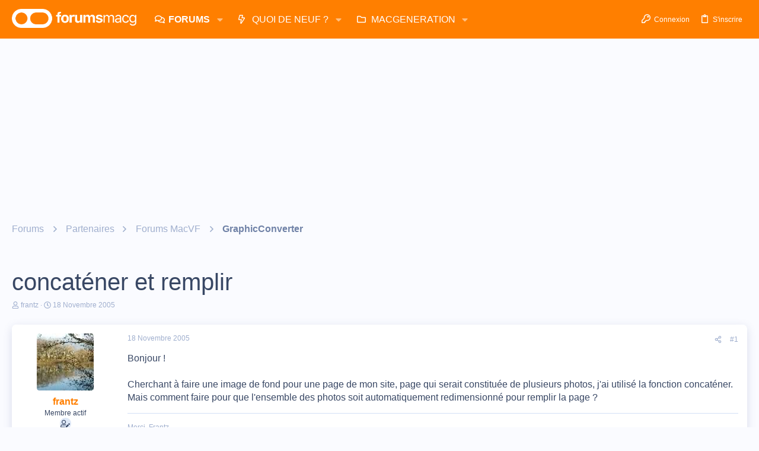

--- FILE ---
content_type: text/html; charset=utf-8
request_url: https://forums.macg.co/threads/concatener-et-remplir.119235/
body_size: 31576
content:
<!DOCTYPE html>









	



	
	





	
	


















	





















	











	

































	



























	






	




































<html id="XF" lang="fr-FR" dir="LTR"
	  data-xf="2.3"
	  style="font-size: 62.5%;"
	  data-app="public"
	  data-template="thread_view"
	  data-container-key="node-56"
	  data-content-key="thread-119235"
	  data-logged-in="false"
	  data-cookie-prefix="xf_"
	  data-csrf="1768769582,ceac3235383f44c22c2711166f69181a"
	  class="has-no-js template-thread_view  uix_hasBottomTabs uix_page--fixed  uix_hasCrumbs uix_hasPageAction"
	  >
	<head>
		<meta charset="utf-8" />
		<title>concaténer et remplir | Les forums de MacGeneration</title>
		<link rel="manifest" href="/webmanifest.php">
		
		<meta name="apple-mobile-web-app-title" content="Forums MacG">
		
			<link rel="apple-touch-icon" href="https://forums.macg.co/data/assets/logo/Slice2x.png">
			
		
		<meta http-equiv="X-UA-Compatible" content="IE=Edge" />
		<meta name="viewport" content="width=device-width, initial-scale=1, viewport-fit=cover">
		
		
			
				<meta name="theme-color" content="#ff7f00" />
				<meta name="msapplication-TileColor" content="#FF7F00">
			
		
		
		
			<link rel="apple-touch-icon" href="https://forums.macg.co/data/assets/logo/Slice2x.png">
		
		<meta name="apple-mobile-web-app-title" content="Forums MacG">

		
			
		<meta name="description" content="Bonjour !

Cherchant à faire une image de fond pour une page de mon site, page qui serait constituée de plusieurs photos, j&#039;ai utilisé la fonction..." />
		<meta property="og:description" content="Bonjour !

Cherchant à faire une image de fond pour une page de mon site, page qui serait constituée de plusieurs photos, j&#039;ai utilisé la fonction concaténer. Mais comment faire pour que l&#039;ensemble des photos soit automatiquement redimensionné pour remplir la page ?" />
		<meta property="twitter:description" content="Bonjour !

Cherchant à faire une image de fond pour une page de mon site, page qui serait constituée de plusieurs photos, j&#039;ai utilisé la fonction concaténer. Mais comment faire pour que..." />
	
		
			<meta property="og:url" content="https://forums.macg.co/threads/concatener-et-remplir.119235/" />
		
			<link rel="canonical" href="https://forums.macg.co/threads/concatener-et-remplir.119235/" />
		

		
			
	
	
	<meta property="og:site_name" content="Les forums de MacGeneration" />


		
		
			
	
	
	<meta property="og:type" content="website" />


		
		
			
	
	
	
		<meta property="og:title" content="concaténer et remplir" />
		<meta property="twitter:title" content="concaténer et remplir" />
	


		
		
		
		

		
	
	
	
	
	
		
	
	
	
	
	<link rel="stylesheet" href="/css.php?css=public%3Anormalize.css%2Cpublic%3Afa.css%2Cpublic%3Anormalize.css%2Cpublic%3Afa.css%2Cpublic%3Acore.less%2Cpublic%3Aapp.less&amp;s=43&amp;l=2&amp;d=1768260171&amp;k=233835fe5798934dbdc31f4518d9726103ee56d6" />
	
	

	
	
	
		
	

	<link rel="stylesheet" href="/css.php?css=public%3Abb_code.less%2Cpublic%3Aeditor.less%2Cpublic%3Aio.less%2Cpublic%3Amessage.less%2Cpublic%3Ashare_controls.less%2Cpublic%3Asiropu_ads_manager_ad.less%2Cpublic%3Astructured_list.less%2Cpublic%3Ath_uix_threadStarterPost.less%2Cpublic%3Auix.less%2Cpublic%3Auix_extendedFooter.less%2Cpublic%3Auix_socialMedia.less%2Cpublic%3Aextra.less&amp;s=43&amp;l=2&amp;d=1768260171&amp;k=d402f8d6dd5abaa38888134934e40099e04e1477" />

	
	
		<script data-cfasync="false" src="/js/xf/preamble.min.js?_v=1e7bf7f9"></script>
	
	
	<script data-cfasync="false" src="/js/vendor/vendor-compiled.js?_v=1e7bf7f9" defer></script>
	<script data-cfasync="false" src="/js/xf/core-compiled.js?_v=1e7bf7f9" defer></script>

	<script>
	XF.samViewCountMethod = "view";
	XF.samServerTime = 1768769582;
	XF.samItem = ".samItem";
	XF.samCodeUnit = ".samCodeUnit";
	XF.samBannerUnit = ".samBannerUnit";
</script>


<script>
	window.addEventListener('DOMContentLoaded', () => {
		var bkp = document.querySelectorAll('div[data-ba]');
		if (bkp) {
			bkp.forEach(item => {
				var ad = item;
				if (ad.querySelector('ins.adsbygoogle').style.display == 'none') {
					 XF.ajax('GET', XF.canonicalizeUrl('index.php?sam-item/' + ad.dataset.ba + '/get-backup'), {}, data => {
						 if (data.backup) {
							 ad.html(data.backup);
						 }
					 }, { skipDefault: true, global: false});
				}
			});
		}
		const advHere = document.querySelectorAll('.samAdvertiseHereLink');
		if (advHere) {
			advHere.forEach(item => {
				var unit = item.parentNode;
				if (unit.classList.contains('samCustomSize')) {
					unit.style.marginBottom = 20;
				}
			});
		}
		const ff = document.querySelectorAll('div[data-position="footer_fixed"] > div[data-cv="true"]');
		if (ff) {
			ff.forEach(item => {
				XF.trigger(item, 'adView');
			});
		}
	});
</script>
	
	

		
			
		

		
	


	
	<script data-cfasync="false">
		XF.ready(() =>
		{
			XF.extendObject(true, XF.config, {
				// 
				userId: 0,
				enablePush: true,
				pushAppServerKey: 'BM0FyLuyqvP6BHbhFH7ZuWH5VKwYxG4Ajjjo8I6ZVXYgRuV/tZFoLtrcJ0j9SjfIlVMvkrlPEcNdeZUJjrOyVvY=',
				url: {
					fullBase: 'https://forums.macg.co/',
					basePath: '/',
					css: '/css.php?css=__SENTINEL__&s=43&l=2&d=1768260171',
					js: '/js/__SENTINEL__?_v=1e7bf7f9',
					icon: '/data/local/icons/__VARIANT__.svg?v=1768260171#__NAME__',
					iconInline: '/styles/fa/__VARIANT__/__NAME__.svg?v=5.15.3',
					keepAlive: '/login/keep-alive'
				},
				cookie: {
					path: '/',
					domain: '',
					prefix: 'xf_',
					secure: true,
					consentMode: 'disabled',
					consented: ["optional","_third_party"]
				},
				cacheKey: 'f3ed7234243583f554e27d349fe769c5',
				csrf: '1768769582,ceac3235383f44c22c2711166f69181a',
				js: {"\/js\/siropu\/am\/core.min.js?_v=1e7bf7f9":true,"\/js\/xf\/action.min.js?_v=1e7bf7f9":true,"\/js\/xf\/message.min.js?_v=1e7bf7f9":true,"\/js\/xf\/captcha.min.js?_v=1e7bf7f9":true,"\/js\/xf\/editor-compiled.js?_v=1e7bf7f9":true,"\/js\/themehouse\/io\/ripple.min.js?_v=1e7bf7f9":true,"\/js\/themehouse\/global\/20210125.min.js?_v=1e7bf7f9":true,"\/js\/themehouse\/io\/index.min.js?_v=1e7bf7f9":true,"\/js\/themehouse\/io\/vendor\/hover-intent\/hoverintent.min.js?_v=1e7bf7f9":true},
				fullJs: false,
				css: {"public:bb_code.less":true,"public:editor.less":true,"public:io.less":true,"public:message.less":true,"public:share_controls.less":true,"public:siropu_ads_manager_ad.less":true,"public:structured_list.less":true,"public:th_uix_threadStarterPost.less":true,"public:uix.less":true,"public:uix_extendedFooter.less":true,"public:uix_socialMedia.less":true,"public:extra.less":true},
				time: {
					now: 1768769582,
					today: 1768690800,
					todayDow: 0,
					tomorrow: 1768777200,
					yesterday: 1768604400,
					week: 1768172400,
					month: 1767222000,
					year: 1767222000
				},
				style: {
					light: '',
					dark: '',
					defaultColorScheme: 'light'
				},
				borderSizeFeature: '2px',
				fontAwesomeWeight: 'r',
				enableRtnProtect: true,
				
				enableFormSubmitSticky: true,
				imageOptimization: 'optimize',
				imageOptimizationQuality: 0.85,
				uploadMaxFilesize: 104857600,
				uploadMaxWidth: 1000,
				uploadMaxHeight: 1000,
				allowedVideoExtensions: ["m4v","mov","mp4","mp4v","mpeg","mpg","ogv","webm"],
				allowedAudioExtensions: ["mp3","opus","ogg","wav"],
				shortcodeToEmoji: true,
				visitorCounts: {
					conversations_unread: '0',
					alerts_unviewed: '0',
					total_unread: '0',
					title_count: true,
					icon_indicator: true
				},
				jsMt: {"xf\/action.js":"b1d7a6ae","xf\/embed.js":"711b4c36","xf\/form.js":"37adc973","xf\/structure.js":"b1d7a6ae","xf\/tooltip.js":"37adc973"},
				jsState: {},
				publicMetadataLogoUrl: '',
				publicPushBadgeUrl: 'https://forums.macg.co/styles/default/xenforo/bell.png'
			})

			XF.extendObject(XF.phrases, {
				// 
				date_x_at_time_y:     "{date}, à {time}",
				day_x_at_time_y:      "{day} à {time}",
				yesterday_at_x:       "Hier à {time}",
				x_minutes_ago:        "il y a {minutes} minutes",
				one_minute_ago:       "il y a 1 minute",
				a_moment_ago:         "Il y a un instant",
				today_at_x:           "Aujourd\'hui à {time}",
				in_a_moment:          "In a moment",
				in_a_minute:          "In a minute",
				in_x_minutes:         "In {minutes} minutes",
				later_today_at_x:     "Later today at {time}",
				tomorrow_at_x:        "Tomorrow at {time}",
				short_date_x_minutes: "{minutes}m",
				short_date_x_hours:   "{hours}h",
				short_date_x_days:    "{days}d",

				day0: "Dimanche",
				day1: "Lundi",
				day2: "Mardi",
				day3: "Mercredi",
				day4: "Jeudi",
				day5: "Vendredi",
				day6: "Samedi",

				dayShort0: "Dim",
				dayShort1: "Lun",
				dayShort2: "Mar",
				dayShort3: "Mer",
				dayShort4: "Jeu",
				dayShort5: "Ven",
				dayShort6: "Sam",

				month0: "Janvier",
				month1: "Février",
				month2: "Mars",
				month3: "Avril",
				month4: "Mai",
				month5: "Juin",
				month6: "Juillet",
				month7: "Août",
				month8: "Septembre",
				month9: "Octobre",
				month10: "Novembre",
				month11: "Décembre",

				active_user_changed_reload_page: "The active user has changed. Reload the page for the latest version.",
				server_did_not_respond_in_time_try_again: "Le serveur n\'a pas répondu à temps. S\'il vous  plaît, essayez de nouveau.",
				oops_we_ran_into_some_problems: "Oups ! Nous avons un problème.",
				oops_we_ran_into_some_problems_more_details_console: "Oops! We ran into some problems. Please try again later. More error details may be in the browser console.",
				file_too_large_to_upload: "The file is too large to be uploaded.",
				uploaded_file_is_too_large_for_server_to_process: "Le fichier transféré est trop volumineux pour le traitement du serveur.",
				files_being_uploaded_are_you_sure: "Files are still being uploaded. Are you sure you want to submit this form?",
				attach: "Joindre un fichier",
				rich_text_box: "Rich text box",
				close: "Fermer",
				link_copied_to_clipboard: "Link copied to clipboard.",
				text_copied_to_clipboard: "Text copied to clipboard.",
				loading: "Chargement…",
				you_have_exceeded_maximum_number_of_selectable_items: "You have exceeded the maximum number of selectable items.",

				processing: "En cours de traitement",
				'processing...': "En cours de traitement…",

				showing_x_of_y_items: "{count} articles affichés sur un total de {total}",
				showing_all_items: "Showing all items",
				no_items_to_display: "No items to display",

				number_button_up: "Increase",
				number_button_down: "Decrease",

				push_enable_notification_title: "Push notifications enabled successfully at Les forums de MacGeneration",
				push_enable_notification_body: "Thank you for enabling push notifications!",

				pull_down_to_refresh: "Pull down to refresh",
				release_to_refresh: "Release to refresh",
				refreshing: "Refreshing…"
			})
		})
	</script>
	
	<script data-cfasync="false" src="/js/siropu/am/core.min.js?_v=1e7bf7f9" defer></script>
<script data-cfasync="false" src="/js/xf/action.min.js?_v=1e7bf7f9" defer></script>
<script data-cfasync="false" src="/js/xf/message.min.js?_v=1e7bf7f9" defer></script>
<script data-cfasync="false" src="/js/xf/captcha.min.js?_v=1e7bf7f9" defer></script>
<script data-cfasync="false" src="/js/xf/editor-compiled.js?_v=1e7bf7f9" defer></script>
<script data-cfasync="false" src="/js/themehouse/io/ripple.min.js?_v=1e7bf7f9" defer></script>
<script data-cfasync="false" src="/js/themehouse/global/20210125.min.js?_v=1e7bf7f9" defer></script>
<script data-cfasync="false" src="/js/themehouse/io/index.min.js?_v=1e7bf7f9" defer></script>
<script data-cfasync="false" src="/js/themehouse/io/vendor/hover-intent/hoverintent.min.js?_v=1e7bf7f9" defer></script>
<script data-cfasync="false">
XF.ready(() =>
{

	// detect android device. Added to fix the dark pixel bug https://github.com/Audentio/xf2theme-issues/issues/1055

	var ua = navigator.userAgent.toLowerCase();
	var isAndroid = ua.indexOf("android") > -1; //&& ua.indexOf("mobile");

	if(isAndroid) {
	document.querySelector("html").classList.add("device--isAndroid");
	}	

})
</script>
<script data-cfasync="false">
XF.ready(() =>
{

			var threadSelector = document.querySelector('.structItem--thread') !== null;
			
			if (threadSelector) {
				document.querySelector('.structItem--thread').addEventListener('click', (e) => {
					var target = e.target;
					var skip = ['a', 'i', 'input', 'label'];
					if (target && skip.indexOf(target.tagName.toLowerCase()) === -1) {
						var href = this.querySelector('.structItem-title').getAttribute('uix-href');
						if (e.metaKey || e.cmdKey) {
							e.preventDefault();
							window.open(href, '_blank');
						} else {
							window.location = href;
						}
					}
				});
			}
	
})
</script>
<script data-cfasync="false">
XF.ready(() =>
{

		
			var sidebar = document.querySelector('.p-body-sidebar');
			var backdrop = document.querySelector('.p-body-sidebar [data-ocm-class="offCanvasMenu-backdrop"]');
		
			var hasSidebar = document.querySelector('.p-body-sidebar') !== null;
			var hasBackdrop = document.querySelector('.p-body-sidebar [data-ocm-class="offCanvasMenu-backdrop"]') !== null;
			var sidebarTrigger = document.querySelector('.uix_sidebarCanvasTrigger') !== null;
			var sidebarInner = document.querySelector('.uix_sidebarCanvasTrigger') !== null;
			
			if (sidebarTrigger) {
				document.querySelector('.uix_sidebarCanvasTrigger').addEventListener("click", (e) => {
					e.preventDefault();

					sidebar.style.display = "block";;
					window.setTimeout(function() {
						sidebar.classList.add('offCanvasMenu');
						sidebar.classList.add('offCanvasMenu--blocks');
						sidebar.classList.add('is-active');
						sidebar.classList.add('is-transitioning');
						document.querySelector('body').classList.add('sideNav--open');
					}, 50);
		
					if (hasSidebar) {
						window.setTimeout(function() {
							sidebar.classList.remove('is-transitioning');
						}, 250);
					}
		
					if (sidebarInner) {
						document.querySelector('.uix_sidebarInner').classList.add('offCanvasMenu-content');
						backdrop.classList.add('offCanvasMenu-backdrop');
						document.querySelector('body').classList.add('is-modalOpen');
					}
				})
			}
			if (hasBackdrop) {
				backdrop.addEventListener("click", (e) => {
					sidebar.classList.add('is-transitioning');
					sidebar.classList.remove('is-active');

					window.setTimeout(function() {
						sidebar.classList.remove('offCanvasMenu');
						sidebar.classList.remove('offCanvasMenu--blocks');
						sidebar.classList.remove('is-transitioning');
						document.querySelector('.uix_sidebarInner').classList.remove('offCanvasMenu-content');
						backdrop.classList.remove('offCanvasMenu-backdrop');
						document.querySelector('body').classList.remove('is-modalOpen');
						sidebar.style.display="";
					}, 250);
				});
			}
		
	
})
</script>
<script data-cfasync="false">
XF.ready(() =>
{

	/****** OFF CANVAS ******/

    var panels = {
        navigation: {
            position: 1,
        },
        account: {
            position: 2,
        },
        inbox: {
            position: 3,
        },
        alerts: {
            position: 4,
        },
    };

    var tabsContainer = document.querySelector(".sidePanel__tabs");

    var activeTab = "navigation";

    var activeTabPosition = panels[activeTab].position;

    function generateDirections() {
        var tabPanels = document.querySelectorAll(".sidePanel__tabPanel");
        tabPanels.forEach(function (tabPanel) {
            var tabPosition = tabPanel.getAttribute("data-content");
            var activeTabPosition = panels[activeTab].position;

            if (tabPosition != activeTab) {
                if (panels[tabPosition].position < activeTabPosition) {
                    tabPanel.classList.add("is-left");
                }

                if (panels[tabPosition].position > activeTabPosition) {
                    tabPanel.classList.add("is-right");
                }
            }
        });
    }

    generateDirections();

	if (tabsContainer) {
		var sidePanelTabs = tabsContainer.querySelectorAll(".sidePanel__tab");
	}
	
	if (sidePanelTabs && sidePanelTabs.length > 0) {
		sidePanelTabs.forEach(function (tab) {
			tab.addEventListener("click", function () {
				sidePanelTabs.forEach(function (tab) {
					tab.classList.remove("sidePanel__tab--active");
				});
				this.classList.add("sidePanel__tab--active");

				activeTab = this.getAttribute("data-attr");

				var tabPanels = document.querySelectorAll(".sidePanel__tabPanel");
				tabPanels.forEach(function (tabPanel) {
					tabPanel.classList.remove("is-active");
				});

				var activeTabPanel = document.querySelector(
					'.sidePanel__tabPanel[data-content="' + activeTab + '"]'
				);
				activeTabPanel.classList.add("is-active");

				var tabPanels = document.querySelectorAll(".sidePanel__tabPanel");
				tabPanels.forEach(function (tabPanel) {
					tabPanel.classList.remove("is-left", "is-right");
				});

				generateDirections();
			});
		});
	}
	
})
</script>
<script data-cfasync="false">
XF.ready(() =>
{


	/******** extra info post toggle ***********/
	
    XF.thThreadsUserExtraTrigger = {
        eventNameSpace: 'XFthThreadsUserExtraTrigger',

        init: function(e) {},

        click: function(e) {
            var target = e.target;
            var parent = target.closest('.message-user');
            var triggerContainer = target.parentElement.closest('.thThreads__userExtra--toggle');
            var container = triggerContainer.previousElementSibling;
            var child = container.querySelector('.message-userExtras');
            var eleHeight = child.offsetHeight;

            if (parent.classList.contains('userExtra--expand')) {
                container.style.height = eleHeight + 'px';
                parent.classList.toggle('userExtra--expand');
                setTimeout(function() {
                    container.style.height = '0';
                    setTimeout(function() {
                        container.style.height = '';
                    }, 200);
                }, 17);
            } else {
                container.style.height = eleHeight + 'px';
                setTimeout(function() {
                    parent.classList.toggle('userExtra--expand');
                    container.style.height = '';
                }, 200);
            }
        }
    };

    document.body.addEventListener('click', function(event) {
        var target = event.target;
        if (target.matches('.thThreads__userExtra--trigger')) {
            XF.thThreadsUserExtraTrigger.click(event);
        }
    });
	
	
})
</script>
<script data-cfasync="false">
XF.ready(() =>
{


	/******** Backstretch images ***********/

		


})
</script>
<script data-cfasync="false">
XF.ready(() =>
{


	// sidenav canvas blur fix

    document.querySelectorAll('.p-body-sideNavTrigger .button').forEach(function (button) {
        button.addEventListener('click', function () {
            document.body.classList.add('sideNav--open');
        });
    });

    document.querySelectorAll("[data-ocm-class='offCanvasMenu-backdrop']").forEach(function (backdrop) {
        backdrop.addEventListener('click', function () {
            document.body.classList.remove('sideNav--open');
        });
    });

    document.addEventListener('editor:start', function (event) {
        if (typeof event !== 'undefined' && typeof event.target !== 'undefined') {
            var ele = event.target;
            if (event?.target) {
				var ele = event.target;
				if (!ele.classList==undefined) {
					if (ele.classList.contains('js-editor')) {
						var wrapper = ele.closest('.message-editorWrapper');
						if (wrapper) {
							setTimeout(function () {
								var innerEle = wrapper.querySelector('.fr-element');
								if (innerEle) {
									innerEle.addEventListener('focus', function (e) {
										document.documentElement.classList.add('uix_editor--focused');
									});
									innerEle.addEventListener('blur', function (e) {
										document.documentElement.classList.remove('uix_editor--focused');
									});
								}
							}, 0);
						}
					}
				}
			}
        }
    });

})
</script>
<script data-cfasync="false">
XF.ready(() =>
{

	// off canvas menu closer keyboard shortcut
    document.body.addEventListener('keyup', function (e) {
        switch (e.key) {
            case 'Escape':
                var offCanvasMenu = document.querySelector('.offCanvasMenu.is-active');
                if (offCanvasMenu) {
                    var backdrop = offCanvasMenu.querySelector('.offCanvasMenu-backdrop');
                    if (backdrop) {
                        backdrop.click();
                    }
                }
                return;
        }
    });
	
})
</script>
<script data-cfasync="false">
XF.ready(() =>
{

    let uixMegaHovered = false;
    const navEls = document.querySelectorAll('.uix-navEl--hasMegaMenu');
    const pNav = document.querySelector('.p-nav');
    let menu;

    function handleMouseOver() {
        if (uixMegaHovered) {
            menu = this.getAttribute('data-nav-id');
            pNav.classList.add('uix_showMegaMenu');

            document.querySelectorAll('.uix_megaMenu__content').forEach(function (content) {
                content.classList.remove('uix_megaMenu__content--active');
            });

            document
                .querySelector('.uix_megaMenu__content--' + menu)
                .classList.add('uix_megaMenu__content--active');
        }
    }

    function handleMouseEnter() {
        uixMegaHovered = true;
    }

    function handleMouseLeave() {
        pNav.classList.remove('uix_showMegaMenu');
        uixMegaHovered = false;
    }

    navEls.forEach(function (navEl) {
        navEl.addEventListener('mouseover', handleMouseOver);
    });

    pNav.addEventListener('mouseenter', handleMouseEnter);
    pNav.addEventListener('mouseleave', handleMouseLeave);
	
})
</script>
<script data-cfasync="false">
XF.ready(() =>
{

/******** signature collapse toggle ***********/
  setTimeout(function() {
    var maxHeight = 100;

    var signatures = document.querySelectorAll('.message-signature');

    signatures.forEach(function(signature) {
      var wrapper = signature.querySelector('.bbWrapper');
      if (wrapper) {
        var height = wrapper.clientHeight;
        if (height > maxHeight) {
          signature.classList.add('message-signature--expandable');
        }
      }
    });

    /*** expand function ***/
    function expand(container, canClose) {
      var inner = container.querySelector('.bbWrapper');
      var eleHeight = inner ? inner.clientHeight : 0;
      var isExpanded = container.classList.contains('message-signature--expanded');

      if (isExpanded) {
        if (canClose) {
          container.style.height = eleHeight + 'px';
          container.classList.remove('message-signature--expanded');
          setTimeout(function() {
            container.style.height = maxHeight + 'px';
            setTimeout(function() {
              container.style.height = '';
            }, 200);
          }, 17);
        }
      } else {
        container.style.height = eleHeight + 'px';
        setTimeout(function() {
          container.classList.add('message-signature--expanded');
          container.style.height = '';
        }, 200);
      }
    }

    var hash = window.location.hash;
    if (hash && hash.indexOf('#') === 0) {
      var replacedHash = hash.replace('#', '');
      var ele = document.getElementById(replacedHash);
      if (ele) {
        ele.scrollIntoView();
      }
    }

    /*** handle hover ***/
    

    /*** handle click ***/
    var signatureExpandButtons = document.querySelectorAll('.uix_signatureExpand');

    signatureExpandButtons.forEach(function(button) {
      button.addEventListener('click', function() {
        var container = button.closest('.message-signature');
        expand(container, true);
      });
    });
  }, 0);
		
})
</script>
<script data-cfasync="false">
XF.ready(() =>
{

			setTimeout(function() {
				var doc = document.querySelector('html');
				editor = XF.getEditorInContainer(doc);
				if (!!editor && !!editor.ed) {
					editor.ed.events.on('focus', function() {
						if (document.querySelector('.uix_fabBar')) {
							var fabBar = document.querySelector('.uix_fabBar');
							fabBar.style.display = 'none';
						}
						
					});
					editor.ed.events.on('blur', function() {
						if (document.querySelector('.uix_fabBar')) {
							var fabBar = document.querySelector('.uix_fabBar');
							fabBar.style.display = '';
						}
					});
				}
			}, 100);
	
})
</script>
<script data-cfasync="false">
XF.ready(() =>
{

document.addEventListener('ajax:complete', function(e) {
		
	if (typeof e.detail == 'undefined') {
		return;
		}
    var xhr = e.detail[0];
    var status = e.detail[1];

    var data = xhr.responseJSON;
    if (!data) {
        return;
    }
    if (data.visitor) {
        var totalUnreadBadge = document.querySelector('.js-uix_badge--totalUnread');
        if (totalUnreadBadge) {
            totalUnreadBadge.dataset.badge = data.visitor.total_unread;
        }
    }
});
	
})
</script>

	
	

	



<script src="/js/themehouse/io/defer.min.js?_v=1e7bf7f9" defer></script>


	
<script src="/js/themehouse/io/deferFab.min.js?_v=1e7bf7f9" defer></script>


	
<script src="/js/themehouse/io/deferNodesCollapse.min.js?_v=1e7bf7f9" defer></script>


	
<script src="/js/themehouse/io/deferWidthToggle.min.js?_v=1e7bf7f9" defer></script>





	



	



	
	
	
	

	

	

	
		
	



	

	

	
	
	
	


		
			<link rel="icon" type="image/png" href="https://forums.macg.co/styles/orange/basic/publicFaviconUrl.png" sizes="32x32" />
		
		
		

		

		

	 <script>(function(){/*

 Copyright The Closure Library Authors.
 SPDX-License-Identifier: Apache-2.0
*/
'use strict';var g=function(a){var b=0;return function(){return b<a.length?{done:!1,value:a[b++]}:{done:!0}}},l=this||self,m=/^[\w+/_-]+[=]{0,2}$/,p=null,q=function(){},r=function(a){var b=typeof a;if("object"==b)if(a){if(a instanceof Array)return"array";if(a instanceof Object)return b;var c=Object.prototype.toString.call(a);if("[object Window]"==c)return"object";if("[object Array]"==c||"number"==typeof a.length&&"undefined"!=typeof a.splice&&"undefined"!=typeof a.propertyIsEnumerable&&!a.propertyIsEnumerable("splice"))return"array";
if("[object Function]"==c||"undefined"!=typeof a.call&&"undefined"!=typeof a.propertyIsEnumerable&&!a.propertyIsEnumerable("call"))return"function"}else return"null";else if("function"==b&&"undefined"==typeof a.call)return"object";return b},u=function(a,b){function c(){}c.prototype=b.prototype;a.prototype=new c;a.prototype.constructor=a};var v=function(a,b){Object.defineProperty(l,a,{configurable:!1,get:function(){return b},set:q})};var y=function(a,b){this.b=a===w&&b||"";this.a=x},x={},w={};var aa=function(a,b){a.src=b instanceof y&&b.constructor===y&&b.a===x?b.b:"type_error:TrustedResourceUrl";if(null===p)b:{b=l.document;if((b=b.querySelector&&b.querySelector("script[nonce]"))&&(b=b.nonce||b.getAttribute("nonce"))&&m.test(b)){p=b;break b}p=""}b=p;b&&a.setAttribute("nonce",b)};var z=function(){return Math.floor(2147483648*Math.random()).toString(36)+Math.abs(Math.floor(2147483648*Math.random())^+new Date).toString(36)};var A=function(a,b){b=String(b);"application/xhtml+xml"===a.contentType&&(b=b.toLowerCase());return a.createElement(b)},B=function(a){this.a=a||l.document||document};B.prototype.appendChild=function(a,b){a.appendChild(b)};var C=function(a,b,c,d,e,f){try{var k=a.a,h=A(a.a,"SCRIPT");h.async=!0;aa(h,b);k.head.appendChild(h);h.addEventListener("load",function(){e();d&&k.head.removeChild(h)});h.addEventListener("error",function(){0<c?C(a,b,c-1,d,e,f):(d&&k.head.removeChild(h),f())})}catch(n){f()}};var ba=l.atob("aHR0cHM6Ly93d3cuZ3N0YXRpYy5jb20vaW1hZ2VzL2ljb25zL21hdGVyaWFsL3N5c3RlbS8xeC93YXJuaW5nX2FtYmVyXzI0ZHAucG5n"),ca=l.atob("WW91IGFyZSBzZWVpbmcgdGhpcyBtZXNzYWdlIGJlY2F1c2UgYWQgb3Igc2NyaXB0IGJsb2NraW5nIHNvZnR3YXJlIGlzIGludGVyZmVyaW5nIHdpdGggdGhpcyBwYWdlLg=="),da=l.atob("RGlzYWJsZSBhbnkgYWQgb3Igc2NyaXB0IGJsb2NraW5nIHNvZnR3YXJlLCB0aGVuIHJlbG9hZCB0aGlzIHBhZ2Uu"),ea=function(a,b,c){this.b=a;this.f=new B(this.b);this.a=null;this.c=[];this.g=!1;this.i=b;this.h=c},F=function(a){if(a.b.body&&!a.g){var b=
function(){D(a);l.setTimeout(function(){return E(a,3)},50)};C(a.f,a.i,2,!0,function(){l[a.h]||b()},b);a.g=!0}},D=function(a){for(var b=G(1,5),c=0;c<b;c++){var d=H(a);a.b.body.appendChild(d);a.c.push(d)}b=H(a);b.style.bottom="0";b.style.left="0";b.style.position="fixed";b.style.width=G(100,110).toString()+"%";b.style.zIndex=G(2147483544,2147483644).toString();b.style["background-color"]=I(249,259,242,252,219,229);b.style["box-shadow"]="0 0 12px #888";b.style.color=I(0,10,0,10,0,10);b.style.display=
"flex";b.style["justify-content"]="center";b.style["font-family"]="Roboto, Arial";c=H(a);c.style.width=G(80,85).toString()+"%";c.style.maxWidth=G(750,775).toString()+"px";c.style.margin="24px";c.style.display="flex";c.style["align-items"]="flex-start";c.style["justify-content"]="center";d=A(a.f.a,"IMG");d.className=z();d.src=ba;d.style.height="24px";d.style.width="24px";d.style["padding-right"]="16px";var e=H(a),f=H(a);f.style["font-weight"]="bold";f.textContent=ca;var k=H(a);k.textContent=da;J(a,
e,f);J(a,e,k);J(a,c,d);J(a,c,e);J(a,b,c);a.a=b;a.b.body.appendChild(a.a);b=G(1,5);for(c=0;c<b;c++)d=H(a),a.b.body.appendChild(d),a.c.push(d)},J=function(a,b,c){for(var d=G(1,5),e=0;e<d;e++){var f=H(a);b.appendChild(f)}b.appendChild(c);c=G(1,5);for(d=0;d<c;d++)e=H(a),b.appendChild(e)},G=function(a,b){return Math.floor(a+Math.random()*(b-a))},I=function(a,b,c,d,e,f){return"rgb("+G(Math.max(a,0),Math.min(b,255)).toString()+","+G(Math.max(c,0),Math.min(d,255)).toString()+","+G(Math.max(e,0),Math.min(f,
255)).toString()+")"},H=function(a){a=A(a.f.a,"DIV");a.className=z();return a},E=function(a,b){0>=b||null!=a.a&&0!=a.a.offsetHeight&&0!=a.a.offsetWidth||(fa(a),D(a),l.setTimeout(function(){return E(a,b-1)},50))},fa=function(a){var b=a.c;var c="undefined"!=typeof Symbol&&Symbol.iterator&&b[Symbol.iterator];b=c?c.call(b):{next:g(b)};for(c=b.next();!c.done;c=b.next())(c=c.value)&&c.parentNode&&c.parentNode.removeChild(c);a.c=[];(b=a.a)&&b.parentNode&&b.parentNode.removeChild(b);a.a=null};var ia=function(a,b,c,d,e){var f=ha(c),k=function(n){n.appendChild(f);l.setTimeout(function(){f?(0!==f.offsetHeight&&0!==f.offsetWidth?b():a(),f.parentNode&&f.parentNode.removeChild(f)):a()},d)},h=function(n){document.body?k(document.body):0<n?l.setTimeout(function(){h(n-1)},e):b()};h(3)},ha=function(a){var b=document.createElement("div");b.className=a;b.style.width="1px";b.style.height="1px";b.style.position="absolute";b.style.left="-10000px";b.style.top="-10000px";b.style.zIndex="-10000";return b};var K={},L=null;var M=function(){},N="function"==typeof Uint8Array,O=function(a,b){a.b=null;b||(b=[]);a.j=void 0;a.f=-1;a.a=b;a:{if(b=a.a.length){--b;var c=a.a[b];if(!(null===c||"object"!=typeof c||Array.isArray(c)||N&&c instanceof Uint8Array)){a.g=b-a.f;a.c=c;break a}}a.g=Number.MAX_VALUE}a.i={}},P=[],Q=function(a,b){if(b<a.g){b+=a.f;var c=a.a[b];return c===P?a.a[b]=[]:c}if(a.c)return c=a.c[b],c===P?a.c[b]=[]:c},R=function(a,b,c){a.b||(a.b={});if(!a.b[c]){var d=Q(a,c);d&&(a.b[c]=new b(d))}return a.b[c]};
M.prototype.h=N?function(){var a=Uint8Array.prototype.toJSON;Uint8Array.prototype.toJSON=function(){var b;void 0===b&&(b=0);if(!L){L={};for(var c="ABCDEFGHIJKLMNOPQRSTUVWXYZabcdefghijklmnopqrstuvwxyz0123456789".split(""),d=["+/=","+/","-_=","-_.","-_"],e=0;5>e;e++){var f=c.concat(d[e].split(""));K[e]=f;for(var k=0;k<f.length;k++){var h=f[k];void 0===L[h]&&(L[h]=k)}}}b=K[b];c=[];for(d=0;d<this.length;d+=3){var n=this[d],t=(e=d+1<this.length)?this[d+1]:0;h=(f=d+2<this.length)?this[d+2]:0;k=n>>2;n=(n&
3)<<4|t>>4;t=(t&15)<<2|h>>6;h&=63;f||(h=64,e||(t=64));c.push(b[k],b[n],b[t]||"",b[h]||"")}return c.join("")};try{return JSON.stringify(this.a&&this.a,S)}finally{Uint8Array.prototype.toJSON=a}}:function(){return JSON.stringify(this.a&&this.a,S)};var S=function(a,b){return"number"!==typeof b||!isNaN(b)&&Infinity!==b&&-Infinity!==b?b:String(b)};M.prototype.toString=function(){return this.a.toString()};var T=function(a){O(this,a)};u(T,M);var U=function(a){O(this,a)};u(U,M);var ja=function(a,b){this.c=new B(a);var c=R(b,T,5);c=new y(w,Q(c,4)||"");this.b=new ea(a,c,Q(b,4));this.a=b},ka=function(a,b,c,d){b=new T(b?JSON.parse(b):null);b=new y(w,Q(b,4)||"");C(a.c,b,3,!1,c,function(){ia(function(){F(a.b);d(!1)},function(){d(!0)},Q(a.a,2),Q(a.a,3),Q(a.a,1))})};var la=function(a,b){V(a,"internal_api_load_with_sb",function(c,d,e){ka(b,c,d,e)});V(a,"internal_api_sb",function(){F(b.b)})},V=function(a,b,c){a=l.btoa(a+b);v(a,c)},W=function(a,b,c){for(var d=[],e=2;e<arguments.length;++e)d[e-2]=arguments[e];e=l.btoa(a+b);e=l[e];if("function"==r(e))e.apply(null,d);else throw Error("API not exported.");};var X=function(a){O(this,a)};u(X,M);var Y=function(a){this.h=window;this.a=a;this.b=Q(this.a,1);this.f=R(this.a,T,2);this.g=R(this.a,U,3);this.c=!1};Y.prototype.start=function(){ma();var a=new ja(this.h.document,this.g);la(this.b,a);na(this)};
var ma=function(){var a=function(){if(!l.frames.googlefcPresent)if(document.body){var b=document.createElement("iframe");b.style.display="none";b.style.width="0px";b.style.height="0px";b.style.border="none";b.style.zIndex="-1000";b.style.left="-1000px";b.style.top="-1000px";b.name="googlefcPresent";document.body.appendChild(b)}else l.setTimeout(a,5)};a()},na=function(a){var b=Date.now();W(a.b,"internal_api_load_with_sb",a.f.h(),function(){var c;var d=a.b,e=l[l.btoa(d+"loader_js")];if(e){e=l.atob(e);
e=parseInt(e,10);d=l.btoa(d+"loader_js").split(".");var f=l;d[0]in f||"undefined"==typeof f.execScript||f.execScript("var "+d[0]);for(;d.length&&(c=d.shift());)d.length?f[c]&&f[c]!==Object.prototype[c]?f=f[c]:f=f[c]={}:f[c]=null;c=Math.abs(b-e);c=1728E5>c?0:c}else c=-1;0!=c&&(W(a.b,"internal_api_sb"),Z(a,Q(a.a,6)))},function(c){Z(a,c?Q(a.a,4):Q(a.a,5))})},Z=function(a,b){a.c||(a.c=!0,a=new l.XMLHttpRequest,a.open("GET",b,!0),a.send())};(function(a,b){l[a]=function(c){for(var d=[],e=0;e<arguments.length;++e)d[e-0]=arguments[e];l[a]=q;b.apply(null,d)}})("__d3lUW8vwsKlB__",function(a){"function"==typeof window.atob&&(a=window.atob(a),a=new X(a?JSON.parse(a):null),(new Y(a)).start())});}).call(this);

window.__d3lUW8vwsKlB__("[base64]");</script> <script defer data-domain="forums.macg.co" src="https://stats.macg.io/js/script.outbound-links.js"></script> <script> var optidigitalQueue = optidigitalQueue || {};
        optidigitalQueue.cmd = optidigitalQueue.cmd || []; </script> <script type='text/javascript'
        id='optidigital-ad-init'
        async
        data-config='{"adUnit": "/1021716/od.forums.macg.co/article"}'
        src='//scripts.opti-digital.com/tags/?site=forums.macg'> </script> 

</head>

	<body data-template="thread_view">

	

		
			
		

		
	


	

		
			
		

		
	

		<style>
	.p-pageWrapper .p-navSticky {
		top: 0 !important;
	}

	

	
	

	
	
	
		
			
			
				
			
		
	

	

	
		
	

		
		
		.uix_mainTabBar {top: 65px !important;}
		.uix_stickyBodyElement:not(.offCanvasMenu) {
			top: 85px !important;
			min-height: calc(100vh - 85px) !important;
		}
		.uix_sidebarInner .uix_sidebar--scroller {margin-top: 85px;}
		.uix_sidebarInner {margin-top: -85px;}
		.p-body-sideNavInner .uix_sidebar--scroller {margin-top: 85px;}
		.p-body-sideNavInner {margin-top: -85px;}
		.uix_stickyCategoryStrips {top: 85px !important;}
		#XF .u-anchorTarget {
			height: 85px;
			margin-top: -85px;
		}
	
		

		
			@media (max-width: $uix_sidebarBreakpoint) {
		
				.p-sectionLinks {display: none;}

				

				.uix_mainTabBar {top: 65px !important;}
				.uix_stickyBodyElement:not(.offCanvasMenu) {
					top: 85px !important;
					min-height: calc(100vh - 85px) !important;
				}
				.uix_sidebarInner .uix_sidebar--scroller {margin-top: 85px;}
				.uix_sidebarInner {margin-top: -85px;}
				.p-body-sideNavInner .uix_sidebar--scroller {margin-top: 85px;}
				.p-body-sideNavInner {margin-top: -85px;}
				.uix_stickyCategoryStrips {top: 85px !important;}
				#XF .u-anchorTarget {
					height: 85px;
					margin-top: -85px;
				}

				
		
			}
		
	

	.uix_sidebarNav .uix_sidebar--scroller {max-height: calc(100vh - 85px);}
	
	
</style>
		<div id="jumpToTop"></div>

		

		<div class="uix_pageWrapper--fixed">
			<div class="p-pageWrapper" id="top">

				
					
	
	



					

					

					

					
					
					

					
						<div class="p-navSticky p-navSticky--all " data-top-offset-breakpoints="
						[
							{
								&quot;breakpoint&quot;: &quot;0&quot;,
								&quot;offset&quot;: &quot;0&quot;
							}
							
							
						]
					" data-xf-init="sticky-header">
							
						<nav class="p-nav">
							<div class="p-nav-inner">
								
									
									
										
									
									<button type="button" class="button button--plain p-nav-menuTrigger  badgeContainer" data-badge="0" data-xf-click="off-canvas" data-menu=".js-headerOffCanvasMenu" role="button" tabindex="0" aria-label="Menu"><span class="button-text">
										<i aria-hidden="true"></i>
									</span></button>
									
								

								
	
	<div class="p-header-logo p-header-logo--image">
		<a class="uix_logo" href="https://forums.macg.co">
			
				

	

	
		
		

		
	

	

	<picture data-variations="{&quot;default&quot;:{&quot;1&quot;:&quot;\/macg\/logo.png&quot;,&quot;2&quot;:null}}">
		
		
		

		

		<img src="/macg/logo.png"  width="210" height="33" alt="Les forums de MacGeneration"  />
	</picture>


				
		</a>
		
			<a class="uix_logoSmall" href="https://forums.macg.co">
				

	

	
		
		

		
	

	

	<picture data-variations="{&quot;default&quot;:{&quot;1&quot;:&quot;\/macg\/uix-brandmark.png&quot;,&quot;2&quot;:null}}">
		
		
		

		

		<img src="/macg/uix-brandmark.png"  width="" height="" alt="Les forums de MacGeneration"  />
	</picture>


			</a>
		
	</div>



								
									
										<div class="p-nav-scroller hScroller" data-xf-init="h-scroller" data-auto-scroll=".p-navEl.is-selected">
											<div class="hScroller-scroll">
												<ul class="p-nav-list js-offCanvasNavSource">
													
														<li>
															
	<div class="p-navEl u-ripple is-selected" data-has-children="true">
		
			
				
	
	<a href="/"
			class="p-navEl-link p-navEl-link--splitMenu "
			
			
			data-nav-id="forums"><span>Forums</span></a>

				
					<a data-xf-key="1"
					   data-xf-click="menu"
					   data-menu-pos-ref="< .p-navEl"
					   class="p-navEl-splitTrigger"
					   role="button"
					   tabindex="0"
					   aria-label="Toggle expanded"
					   aria-expanded="false"
					   aria-haspopup="true">
					</a>
				
				
			
				
					<div class="menu menu--structural" data-menu="menu" aria-hidden="true">
						<div class="menu-content">
							
								
	
	
	<a href="/whats-new/posts/"
			class="menu-linkRow u-ripple u-indentDepth0 js-offCanvasCopy "
			
			
			data-nav-id="newPosts"><span>Nouveaux sujets</span></a>

	

							
						</div>
					</div>
				
			
			
			
		
			
	
</div>

														</li>
													
														<li>
															
	<div class="p-navEl u-ripple " data-has-children="true">
		
			
				
	
	<a href="/whats-new/posts/"
			class="p-navEl-link p-navEl-link--splitMenu "
			
			
			data-nav-id="whatsNew"><span>Quoi de neuf ?</span></a>

				
					<a data-xf-key="2"
					   data-xf-click="menu"
					   data-menu-pos-ref="< .p-navEl"
					   class="p-navEl-splitTrigger"
					   role="button"
					   tabindex="0"
					   aria-label="Toggle expanded"
					   aria-expanded="false"
					   aria-haspopup="true">
					</a>
				
				
			
				
					<div class="menu menu--structural" data-menu="menu" aria-hidden="true">
						<div class="menu-content">
							
								
	
	
	<a href="/featured/"
			class="menu-linkRow u-ripple u-indentDepth0 js-offCanvasCopy "
			
			
			data-nav-id="featured"><span>Favoris</span></a>

	

							
								
	
	
	<a href="/whats-new/posts/"
			class="menu-linkRow u-ripple u-indentDepth0 js-offCanvasCopy "
			 rel="nofollow"
			
			data-nav-id="whatsNewPosts"><span>Nouveaux sujets</span></a>

	

							
								
	
	
	<a href="/whats-new/profile-posts/"
			class="menu-linkRow u-ripple u-indentDepth0 js-offCanvasCopy "
			 rel="nofollow"
			
			data-nav-id="whatsNewProfilePosts"><span>Nouveaux messages de profil</span></a>

	

							
								
	
	
	<a href="/whats-new/latest-activity"
			class="menu-linkRow u-ripple u-indentDepth0 js-offCanvasCopy "
			 rel="nofollow"
			
			data-nav-id="latestActivity"><span>Activité récente</span></a>

	

							
						</div>
					</div>
				
			
			
			
		
			
	
</div>

														</li>
													
														<li>
															
	<div class="p-navEl u-ripple " data-has-children="true">
		
			
				
	
	<a href="https://macg.co/"
			class="p-navEl-link p-navEl-link--splitMenu "
			
			
			data-nav-id="MacGeneration"><span>MacGeneration</span></a>

				
					<a data-xf-key="3"
					   data-xf-click="menu"
					   data-menu-pos-ref="< .p-navEl"
					   class="p-navEl-splitTrigger"
					   role="button"
					   tabindex="0"
					   aria-label="Toggle expanded"
					   aria-expanded="false"
					   aria-haspopup="true">
					</a>
				
				
			
				
					<div class="menu menu--structural" data-menu="menu" aria-hidden="true">
						<div class="menu-content">
							
								
	
	
	<a href="https://www.macg.co"
			class="menu-linkRow u-ripple u-indentDepth0 js-offCanvasCopy "
			
			
			data-nav-id="macg"><span>MacGeneration</span></a>

	

							
								
	
	
	<a href="https://www.igen.fr"
			class="menu-linkRow u-ripple u-indentDepth0 js-offCanvasCopy "
			
			
			data-nav-id="igen"><span>iGeneration</span></a>

	

							
								
	
	
	<a href="https://www.watchgeneration.fr"
			class="menu-linkRow u-ripple u-indentDepth0 js-offCanvasCopy "
			
			
			data-nav-id="watch"><span>WatchGeneration</span></a>

	

							
								
	
	
	<a href="https://jeveuxle.top"
			class="menu-linkRow u-ripple u-indentDepth0 js-offCanvasCopy "
			
			
			data-nav-id="jvlt"><span>Je veux le.top</span></a>

	

							
								
	
	
	<a href="https://www.ioccasion.fr"
			class="menu-linkRow u-ripple u-indentDepth0 js-offCanvasCopy "
			
			
			data-nav-id="ioccasion"><span>iOccasion</span></a>

	

							
								
	
	
	<a href="https://refurbgeneration.com"
			class="menu-linkRow u-ripple u-indentDepth0 js-offCanvasCopy "
			
			
			data-nav-id="refurb"><span>RefurbGeneration</span></a>

	

							
						</div>
					</div>
				
			
			
			
		
			
	
</div>

														</li>
													
												</ul>
											</div>
										</div>
									

									
								

								
	


								
									<div class="p-nav-opposite">
										
											
		
			
				
					<div class="p-navgroup p-account p-navgroup--guest">
						
							
								
	
		
		
	
		
			<a href="/login/" class="p-navgroup-link p-navgroup-link--textual p-navgroup-link--logIn" data-xf-click="menu" tabindex="0" aria-expanded="false" aria-haspopup="true">
				<i></i>
				<span class="p-navgroup-linkText">Connexion</span>
			</a>
			<div class="menu menu--structural menu--medium" data-menu="menu" aria-hidden="true" data-href="/login/"></div>
		
	
	
		
			<a href="/register/" class="p-navgroup-link u-ripple p-navgroup-link--textual p-navgroup-link--register" data-xf-click="overlay" data-follow-redirects="on">
				<i></i>
				<span class="p-navgroup-linkText">S'inscrire</span>
			</a>
		
	

	

							
						
					</div>
				
				
					<div class="p-navgroup p-discovery p-discovery--noSearch">
						
							
	
		
	<a href="/whats-new/"
	   class="p-navgroup-link p-navgroup-link--iconic p-navgroup-link--whatsnew"
	   title="Quoi de neuf ?">
		<i aria-hidden="true"></i>
		<span class="p-navgroup-linkText">Quoi de neuf ?</span>
	</a>

	

							
	
		
		
	
	

						
					</div>
				
				
	

			
		
	
											
	
		
	

	

										
									</div>
								
							</div>
							
						</nav>
					
							
		
			<div class="p-sectionLinks p-sectionLinks--empty"></div>
		
	
						</div>
						

					
						
						
							<header class="p-header" id="header">
								<div class="p-header-inner">
									
						
							<div class="p-header-content">
								
									
										
	
	<div class="p-header-logo p-header-logo--image">
		<a class="uix_logo" href="https://forums.macg.co">
			
				

	

	
		
		

		
	

	

	<picture data-variations="{&quot;default&quot;:{&quot;1&quot;:&quot;\/macg\/logo.png&quot;,&quot;2&quot;:null}}">
		
		
		

		

		<img src="/macg/logo.png"  width="210" height="33" alt="Les forums de MacGeneration"  />
	</picture>


				
		</a>
		
			<a class="uix_logoSmall" href="https://forums.macg.co">
				

	

	
		
		

		
	

	

	<picture data-variations="{&quot;default&quot;:{&quot;1&quot;:&quot;\/macg\/uix-brandmark.png&quot;,&quot;2&quot;:null}}">
		
		
		

		

		<img src="/macg/uix-brandmark.png"  width="" height="" alt="Les forums de MacGeneration"  />
	</picture>


			</a>
		
	</div>


									

									
								
							</div>
						
					
								</div>
							</header>
						
					
					

					
	

					
	

					
	

					
	

					
				

				
				<div class="offCanvasMenu offCanvasMenu--nav js-headerOffCanvasMenu" data-menu="menu" aria-hidden="true" data-ocm-builder="navigation">
					<div class="offCanvasMenu-backdrop" data-menu-close="true"></div>
					<div class="offCanvasMenu-content">
						
						<div class="sidePanel sidePanel--nav sidePanel--visitor">
	<div class="sidePanel__tabPanels">
		
		<div data-content="navigation" class="is-active sidePanel__tabPanel js-navigationTabPanel">
			
							<div class="offCanvasMenu-header">
								Menu
								<a class="offCanvasMenu-closer" data-menu-close="true" role="button" tabindex="0" aria-label="Fermer"></a>
							</div>
							
							<div class="js-offCanvasNavTarget"></div>
							
							
						
		</div>
		
		
		
	</div>
</div>

						
						<div class="offCanvasMenu-installBanner js-installPromptContainer" style="display: none;" data-xf-init="install-prompt">
							<div class="offCanvasMenu-installBanner-header">Install the app</div>
							<button type="button" class="button js-installPromptButton"><span class="button-text">Install</span></button>
							<template class="js-installTemplateIOS">
								<div class="js-installTemplateContent">
									<div class="overlay-title">How to install the app on iOS</div>
									<div class="block-body">
										<div class="block-row">
											<p>
												Follow along with the video below to see how to install our site as a web app on your home screen.
											</p>
											<p style="text-align: center">
												<video src="/styles/default/xenforo/add_to_home.mp4"
													width="280" height="480" autoplay loop muted playsinline></video>
											</p>
											<p>
												<small><strong>Note:</strong> This feature may not be available in some browsers.</small>
											</p>
										</div>
									</div>
								</div>
							</template>
						</div>
					</div>
				</div>

				
	


				<div class="p-body">

					

					<div class="p-body-inner ">
						
						<!--XF:EXTRA_OUTPUT-->


						
	
		
	
		

		
	

	


						
	


						
	


						
	
		
	 <div class="samCodeUnit" data-position="container_breadcrumb_top_above"> <div class="samItem" style="min-height:100px"> <div style='display:none;' class="Billboard_1"></div> <!-- Mobile_Top --><div id='optidigital-adslot-Mobile_Top' style='display:none;' class="Mobile_Top"></div> </div> </div> 

	
	
		<div class="breadcrumb ">
			<div class="pageContent">
				
					
						
							<ul class="p-breadcrumbs "
								itemscope itemtype="https://schema.org/BreadcrumbList">
								
									
		

		
		
		
			
			
	<li itemprop="itemListElement" itemscope itemtype="https://schema.org/ListItem">
		<a href="/" itemprop="item">
			
				<span itemprop="name">Forums</span>
			
		</a>
		<meta itemprop="position" content="1" />
	</li>

		

			
		
			
			
	<li itemprop="itemListElement" itemscope itemtype="https://schema.org/ListItem">
		<a href="/categories/partenaires.57/" itemprop="item">
			
				<span itemprop="name">Partenaires</span>
			
		</a>
		<meta itemprop="position" content="2" />
	</li>

		
			
			
	<li itemprop="itemListElement" itemscope itemtype="https://schema.org/ListItem">
		<a href="/forums/forums-macvf.68/" itemprop="item">
			
				<span itemprop="name">Forums MacVF</span>
			
		</a>
		<meta itemprop="position" content="3" />
	</li>

		
			
			
	<li itemprop="itemListElement" itemscope itemtype="https://schema.org/ListItem">
		<a href="/forums/graphicconverter.56/" itemprop="item">
			
				<span itemprop="name">GraphicConverter</span>
			
		</a>
		<meta itemprop="position" content="4" />
	</li>

		
	
								
							</ul>
						
					
				
			</div>
		</div>
	

	
	

		
			
		

		
	



	


						
	


						
	<noscript class="js-jsWarning"><div class="blockMessage blockMessage--important blockMessage--iconic u-noJsOnly">JavaScript is disabled. For a better experience, please enable JavaScript in your browser before proceeding.</div></noscript>

						
	<div class="blockMessage blockMessage--important blockMessage--iconic js-browserWarning" style="display: none">Vous utilisez un navigateur non à jour ou ancien. Il ne peut pas afficher ce site ou d'autres sites correctement.<br />Vous devez le mettre à jour ou utiliser un <a href="https://www.google.com/chrome" target="_blank">navigateur alternatif</a>.</div>



						<div uix_component="MainContainer" class="uix_contentWrapper">

							
	


							
	

		
			
		

		
	



	

		
		<!-- /1021716/728_macg_forums_home -->
		<div id='div-gpt-ad-1572441135021-0' class="block block-outer-middle">
		  <script>
		    googletag.cmd.push(function() { googletag.display('div-gpt-ad-1572441135021-0'); });
		  </script>
		</div>

	


							
	

							
	

							
	

							
	


							<div class="p-body-main  ">
								
								

								
	

								<div uix_component="MainContent" class="p-body-content">
									<!-- ABOVE MAIN CONTENT -->
									
	

									
	

									
	

									
	

									
	

									<div class="p-body-pageContent">
										
	

										
	

										
	

										
	
		
	
		
			
			<div class="p-body-header">
			
				<div class="pageContent">
					
						
							<div class="uix_headerInner">
								
				<div class="test">
									
										<div class="p-title ">
											
												
													<h1 class="p-title-value">concaténer et remplir</h1>
												
											
										</div>
									

									
										<div class="p-description">
	<ul class="listInline listInline--bullet">
		<li>
			<i class="fa--xf far fa-user "><svg xmlns="http://www.w3.org/2000/svg" role="img" ><title>Créateur du sujet</title><use href="/data/local/icons/regular.svg?v=1768260171#user"></use></svg></i>
			<span class="u-srOnly">Créateur du sujet</span>

			<a href="/members/frantz.10042/" class="username  u-concealed" dir="auto" data-user-id="10042" data-xf-init="member-tooltip">frantz</a>
		</li>
		<li>
			<i class="fa--xf far fa-clock "><svg xmlns="http://www.w3.org/2000/svg" role="img" ><title>Date de début</title><use href="/data/local/icons/regular.svg?v=1768260171#clock"></use></svg></i>
			<span class="u-srOnly">Date de début</span>

			<a href="/threads/concatener-et-remplir.119235/" class="u-concealed"><time  class="u-dt" dir="auto" datetime="2005-11-18T11:25:14+0100" data-timestamp="1132309514" data-date="18 Novembre 2005" data-time="11:25" data-short="Nov &#039;05" title="18 Novembre 2005, à 11:25">18 Novembre 2005</time></a>
		</li>
		
		
	</ul>
</div>
									
								</div>
			
							</div>
						
						
					
				</div>
			</div>
		
	

	

										
	

										














	
	
	
		
	
	
	


	
	
	
		
	
	
	


	
	
		
	
	
	


	
	



	















	

	
		
	








	

		
			
		

		
	











	

		
			
		

		
	



	

		
			
		

		
	



<div class="block block--messages" data-xf-init="" data-type="post" data-href="/inline-mod/" data-search-target="*">

	<span class="u-anchorTarget" id="posts"></span>

	
		
	

	

	<div class="block-outer"></div>

	

	
		
	<div class="block-outer js-threadStatusField"></div>

	

	<div class="block-container lbContainer"
		data-xf-init="lightbox select-to-quote"
		data-message-selector=".js-post"
		data-lb-id="thread-119235"
		data-lb-universal="1">

		<div class="block-body js-replyNewMessageContainer">
			
				


	

		
			
		

		
	



					

					
						

	
	


	

	

	

	
	<article class="message    message-threadStarterPost message--post  js-post js-inlineModContainer  "
			 data-author="frantz"
			 data-content="post-3500178"
			 id="js-post-3500178"
			>

			

		<span class="u-anchorTarget" id="post-3500178"></span>

		
			<div class="message-inner">
				
					<div class="message-cell message-cell--user">
						

	<section class="message-user "
			 
			 
			 >

		
		
		<div class="message-avatar ">
			<div class="message-avatar-wrapper">
				
					<a href="/members/frantz.10042/" class="avatar avatar--m" data-user-id="10042" data-xf-init="member-tooltip">
			<img src="/data/avatars/m/10/10042.jpg?1097770697" srcset="/data/avatars/l/10/10042.jpg?1097770697 2x" alt="frantz" class="avatar-u10042-m" width="96" height="96" loading="lazy" /> 
		</a>
				
				
			</div>
		</div>
		<div class="uix_messagePostBitWrapper">
			<div class="message-userDetails">
				<h4 class="message-name"><a href="/members/frantz.10042/" class="username " dir="auto" data-user-id="10042" data-xf-init="member-tooltip">frantz</a></h4>
				<h5 class="userTitle message-userTitle" dir="auto">Membre actif</h5>
				
				
					
						<div class="uix_originalPoster__icon" data-xf-init="tooltip" title="Original poster">
							<i class="fa--xf far fa-user-edit  mdi mdi-account-edit"><svg xmlns="http://www.w3.org/2000/svg" role="img" aria-hidden="true" ><use href="/data/local/icons/regular.svg?v=1768260171#user-edit"></use></svg></i>
						</div>
					
				
				
				
			</div>
			
			
				
				
					
						<div class="thThreads__message-userExtras">
					
							<div class="message-userExtras">
								
									
										<dl class="pairs pairs--justified">
											
												<dt>
													<span data-xf-init="tooltip" title="Inscrit">
														<i class="fa--xf far fa-user "><svg xmlns="http://www.w3.org/2000/svg" role="img" aria-hidden="true" ><use href="/data/local/icons/regular.svg?v=1768260171#user"></use></svg></i>
													</span>
												</dt>
											
											<dd>6 Mai 2004</dd>
										</dl>
									
									
										<dl class="pairs pairs--justified">
											
												<dt>
													<span data-xf-init="tooltip" title="Messages">
														<i class="fa--xf far fa-comments "><svg xmlns="http://www.w3.org/2000/svg" role="img" aria-hidden="true" ><use href="/data/local/icons/regular.svg?v=1768260171#comments"></use></svg></i>
													</span>
												</dt>
												
											<dd>287</dd>
										</dl>
									
									
									
										<dl class="pairs pairs--justified">
											
												<dt>
													<span data-xf-init="tooltip" title="Réactions">
														<i class="fa--xf far fa-thumbs-up "><svg xmlns="http://www.w3.org/2000/svg" role="img" aria-hidden="true" ><use href="/data/local/icons/regular.svg?v=1768260171#thumbs-up"></use></svg></i>
													</span>
												</dt>
												
											<dd>5</dd>
										</dl>
									
									
									
										<dl class="pairs pairs--justified">
											
												<dt>
													<span data-xf-init="tooltip" title="Age">
														<i class="fa--xf far fa-birthday-cake "><svg xmlns="http://www.w3.org/2000/svg" role="img" aria-hidden="true" ><use href="/data/local/icons/regular.svg?v=1768260171#birthday-cake"></use></svg></i>
													</span>
												</dt>
											
											<dd>59</dd>
										</dl>
									
									
									
									
								
							</div>
						
							</div>
							<div class="thThreads__userExtra--toggle">
								<a href="javascript:;" class="thThreads__userExtra--trigger"></a>
							</div>
						
				
			
		</div>
		<span class="message-userArrow"></span>
	</section>

					</div>
				

				
					<div class="message-cell message-cell--main">
						
							<div class="message-main uix_messageContent js-quickEditTarget">

								
									

          

	<header class="message-attribution message-attribution--split">
		<ul class="message-attribution-main listInline ">
			
			<li class="u-concealed">
				<a href="/threads/concatener-et-remplir.119235/post-3500178" rel="nofollow" >
					<time  class="u-dt" dir="auto" datetime="2005-11-18T11:25:14+0100" data-timestamp="1132309514" data-date="18 Novembre 2005" data-time="11:25" data-short="Nov &#039;05" title="18 Novembre 2005, à 11:25">18 Novembre 2005</time>
				</a>
			</li>
			
			
		</ul>

		<ul class="message-attribution-opposite message-attribution-opposite--list ">
			
			<li>
				<a href="/threads/concatener-et-remplir.119235/post-3500178"
					class="message-attribution-gadget"
					data-xf-init="share-tooltip"
					data-href="/posts/3500178/share"
					aria-label="Share"
					rel="nofollow">
					<i class="fa--xf far fa-share-alt "><svg xmlns="http://www.w3.org/2000/svg" role="img" aria-hidden="true" ><use href="/data/local/icons/regular.svg?v=1768260171#share-alt"></use></svg></i>
				</a>
			</li>
			
				<li class="u-hidden js-embedCopy">
					
	<a href="javascript:"
		data-xf-init="copy-to-clipboard"
		data-copy-text="&lt;div class=&quot;js-xf-embed&quot; data-url=&quot;https://forums.macg.co&quot; data-content=&quot;post-3500178&quot;&gt;&lt;/div&gt;&lt;script defer src=&quot;https://forums.macg.co/js/xf/external_embed.js?_v=1e7bf7f9&quot;&gt;&lt;/script&gt;"
		data-success="Embed code HTML copied to clipboard."
		class="">
		<i class="fa--xf far fa-code "><svg xmlns="http://www.w3.org/2000/svg" role="img" aria-hidden="true" ><use href="/data/local/icons/regular.svg?v=1768260171#code"></use></svg></i>
	</a>

				</li>
			
			
			
				<li>
					<a href="/threads/concatener-et-remplir.119235/post-3500178" rel="nofollow">
						#1
					</a>
				</li>
			
		</ul>
	</header>

								

								<div class="message-content js-messageContent">
									

										
											
	
	
	

										

										
											
	
	
	<div class="message-userContent lbContainer js-lbContainer "
		 data-lb-id="post-3500178"
		 data-lb-caption-desc="frantz &middot; 18 Novembre 2005, à 11:25">

		
			

	
		
	

		

		<article class="message-body js-selectToQuote">
			
				
			
			
			<div >
				
					
	

		
			
		

		
	

<div class="bbWrapper">Bonjour !<br />
<br />
Cherchant à faire une image de fond pour une page de mon site, page qui serait constituée de plusieurs photos, j&#039;ai utilisé la fonction concaténer. Mais comment faire pour que l&#039;ensemble des photos soit automatiquement redimensionné pour remplir la page ?</div>

	

		
			
		

		
	

				
			</div>
			
			<div class="js-selectToQuoteEnd">&nbsp;</div>
			
				
			
		</article>

		
			

	
		
	

		

		
	</div>

										

										
											
    

	

										

										
											
	

		
			
		

		
	


	
		
			<aside class="message-signature">
				<div class="uix_signatureExpand">Toggle signature</div>
				
					<div class="bbWrapper">Merci,  Frantz<br />
<br />
ibook G3 800 MHz 384Mo os X 10.4.11 ; iBook G4  1,33 GHz 512 Mo os X 10.4.11  ; iMac (G3), 266 MHz 164 Mo OS X 10.3.8 ; eMac G4 1,25 Ghz 512 Mo OS X 10.3.9</div>
				
			</aside>
		
	


	

		
			
		

		
	

										

									
								</div>

								<div class="reactionsBar js-reactionsList ">
									
								</div>

								
									
    

	<footer class="message-footer">
        
        
		
			<div class="message-actionBar actionBar">
				
					
	
		<div class="actionBar-set actionBar-set--external">
			

				

				

				
					

					

					<a href="/threads/concatener-et-remplir.119235/reply?quote=3500178"
					   class="actionBar-action actionBar-action--reply"
					   title="Répondre, en citant ce message"
					   rel="nofollow"
					   data-xf-click="quote"
					   data-quote-href="/posts/3500178/quote">Répondre</a>
				
			
		</div>
	

	

				
			</div>
		

		

		<div class="js-historyTarget message-historyTarget toggleTarget" data-href="trigger-href"></div>
	</footer>

								
							</div>

						
					</div>
				
			</div>
		
	</article>

	
	

	

		
		

	



					

					

				

	

		
			
		

		
	




	

		
			
		

		
	



					

					
						

	
	


	

	

	

	
	<article class="message    message-threadStarterPost message--post  js-post js-inlineModContainer  "
			 data-author="frantz"
			 data-content="post-3502037"
			 id="js-post-3502037"
			itemscope itemtype="https://schema.org/Comment" itemid="https://forums.macg.co/posts/3502037/">

			
				<meta itemprop="parentItem" itemscope itemid="https://forums.macg.co/threads/concatener-et-remplir.119235/" />
				<meta itemprop="name" content="Post #2" />
			

		<span class="u-anchorTarget" id="post-3502037"></span>

		
			<div class="message-inner">
				
					<div class="message-cell message-cell--user">
						

	<section class="message-user "
			 itemprop="author"
			 itemscope itemtype="https://schema.org/Person"
			 itemid="https://forums.macg.co/members/frantz.10042/">

		
			<meta itemprop="url" content="https://forums.macg.co/members/frantz.10042/" />
		
		
		<div class="message-avatar ">
			<div class="message-avatar-wrapper">
				
					<a href="/members/frantz.10042/" class="avatar avatar--m" data-user-id="10042" data-xf-init="member-tooltip">
			<img src="/data/avatars/m/10/10042.jpg?1097770697" srcset="/data/avatars/l/10/10042.jpg?1097770697 2x" alt="frantz" class="avatar-u10042-m" width="96" height="96" loading="lazy" itemprop="image" /> 
		</a>
				
				
			</div>
		</div>
		<div class="uix_messagePostBitWrapper">
			<div class="message-userDetails">
				<h4 class="message-name"><a href="/members/frantz.10042/" class="username " dir="auto" data-user-id="10042" data-xf-init="member-tooltip"><span itemprop="name">frantz</span></a></h4>
				<h5 class="userTitle message-userTitle" dir="auto" itemprop="jobTitle">Membre actif</h5>
				
				
					
						<div class="uix_originalPoster__icon" data-xf-init="tooltip" title="Original poster">
							<i class="fa--xf far fa-user-edit  mdi mdi-account-edit"><svg xmlns="http://www.w3.org/2000/svg" role="img" aria-hidden="true" ><use href="/data/local/icons/regular.svg?v=1768260171#user-edit"></use></svg></i>
						</div>
					
				
				
				
			</div>
			
			
				
				
					
						<div class="thThreads__message-userExtras">
					
							<div class="message-userExtras">
								
									
										<dl class="pairs pairs--justified">
											
												<dt>
													<span data-xf-init="tooltip" title="Inscrit">
														<i class="fa--xf far fa-user "><svg xmlns="http://www.w3.org/2000/svg" role="img" aria-hidden="true" ><use href="/data/local/icons/regular.svg?v=1768260171#user"></use></svg></i>
													</span>
												</dt>
											
											<dd>6 Mai 2004</dd>
										</dl>
									
									
										<dl class="pairs pairs--justified">
											
												<dt>
													<span data-xf-init="tooltip" title="Messages">
														<i class="fa--xf far fa-comments "><svg xmlns="http://www.w3.org/2000/svg" role="img" aria-hidden="true" ><use href="/data/local/icons/regular.svg?v=1768260171#comments"></use></svg></i>
													</span>
												</dt>
												
											<dd>287</dd>
										</dl>
									
									
									
										<dl class="pairs pairs--justified">
											
												<dt>
													<span data-xf-init="tooltip" title="Réactions">
														<i class="fa--xf far fa-thumbs-up "><svg xmlns="http://www.w3.org/2000/svg" role="img" aria-hidden="true" ><use href="/data/local/icons/regular.svg?v=1768260171#thumbs-up"></use></svg></i>
													</span>
												</dt>
												
											<dd>5</dd>
										</dl>
									
									
									
										<dl class="pairs pairs--justified">
											
												<dt>
													<span data-xf-init="tooltip" title="Age">
														<i class="fa--xf far fa-birthday-cake "><svg xmlns="http://www.w3.org/2000/svg" role="img" aria-hidden="true" ><use href="/data/local/icons/regular.svg?v=1768260171#birthday-cake"></use></svg></i>
													</span>
												</dt>
											
											<dd>59</dd>
										</dl>
									
									
									
									
								
							</div>
						
							</div>
							<div class="thThreads__userExtra--toggle">
								<a href="javascript:;" class="thThreads__userExtra--trigger"></a>
							</div>
						
				
			
		</div>
		<span class="message-userArrow"></span>
	</section>

					</div>
				

				
					<div class="message-cell message-cell--main">
						
							<div class="message-main uix_messageContent js-quickEditTarget">

								
									

          

	<header class="message-attribution message-attribution--split">
		<ul class="message-attribution-main listInline ">
			
			<li class="u-concealed">
				<a href="/threads/concatener-et-remplir.119235/post-3502037" rel="nofollow" itemprop="url">
					<time  class="u-dt" dir="auto" datetime="2005-11-20T12:02:44+0100" data-timestamp="1132484564" data-date="20 Novembre 2005" data-time="12:02" data-short="Nov &#039;05" title="20 Novembre 2005, à 12:02" itemprop="datePublished">20 Novembre 2005</time>
				</a>
			</li>
			
			
		</ul>

		<ul class="message-attribution-opposite message-attribution-opposite--list ">
			
			<li>
				<a href="/threads/concatener-et-remplir.119235/post-3502037"
					class="message-attribution-gadget"
					data-xf-init="share-tooltip"
					data-href="/posts/3502037/share"
					aria-label="Share"
					rel="nofollow">
					<i class="fa--xf far fa-share-alt "><svg xmlns="http://www.w3.org/2000/svg" role="img" aria-hidden="true" ><use href="/data/local/icons/regular.svg?v=1768260171#share-alt"></use></svg></i>
				</a>
			</li>
			
				<li class="u-hidden js-embedCopy">
					
	<a href="javascript:"
		data-xf-init="copy-to-clipboard"
		data-copy-text="&lt;div class=&quot;js-xf-embed&quot; data-url=&quot;https://forums.macg.co&quot; data-content=&quot;post-3502037&quot;&gt;&lt;/div&gt;&lt;script defer src=&quot;https://forums.macg.co/js/xf/external_embed.js?_v=1e7bf7f9&quot;&gt;&lt;/script&gt;"
		data-success="Embed code HTML copied to clipboard."
		class="">
		<i class="fa--xf far fa-code "><svg xmlns="http://www.w3.org/2000/svg" role="img" aria-hidden="true" ><use href="/data/local/icons/regular.svg?v=1768260171#code"></use></svg></i>
	</a>

				</li>
			
			
			
				<li>
					<a href="/threads/concatener-et-remplir.119235/post-3502037" rel="nofollow">
						#2
					</a>
				</li>
			
		</ul>
	</header>

								

								<div class="message-content js-messageContent">
									

										
											
	
	
	

										

										
											
	
	
	<div class="message-userContent lbContainer js-lbContainer "
		 data-lb-id="post-3502037"
		 data-lb-caption-desc="frantz &middot; 20 Novembre 2005, à 12:02">

		

		<article class="message-body js-selectToQuote">
			
				
			
			
			<div itemprop="text">
				
					
	

		
			
		

		
	

<div class="bbWrapper">C&#039;est une colle, non ?<img src="[data-uri]" class="smilie smilie--sprite smilie--sprite1831" alt=":D" title="Laughing    :D" loading="lazy" data-shortname=":D" /></div>

	

		
			
		

		
	

				
			</div>
			
			<div class="js-selectToQuoteEnd">&nbsp;</div>
			
				
			
		</article>

		

		
	</div>

										

										
											
    

	

										

										
											
	

		
			
		

		
	


	
		
			<aside class="message-signature">
				<div class="uix_signatureExpand">Toggle signature</div>
				
					<div class="bbWrapper">Merci,  Frantz<br />
<br />
ibook G3 800 MHz 384Mo os X 10.4.11 ; iBook G4  1,33 GHz 512 Mo os X 10.4.11  ; iMac (G3), 266 MHz 164 Mo OS X 10.3.8 ; eMac G4 1,25 Ghz 512 Mo OS X 10.3.9</div>
				
			</aside>
		
	


	

		
			
		

		
	

										

									
								</div>

								<div class="reactionsBar js-reactionsList ">
									
								</div>

								
									
    

	<footer class="message-footer">
        
			<div class="message-microdata" itemprop="interactionStatistic" itemtype="https://schema.org/InteractionCounter" itemscope>
				<meta itemprop="userInteractionCount" content="0" />
				<meta itemprop="interactionType" content="https://schema.org/LikeAction" />
			</div>
		
        
		
			<div class="message-actionBar actionBar">
				
					
	
		<div class="actionBar-set actionBar-set--external">
			

				

				

				
					

					

					<a href="/threads/concatener-et-remplir.119235/reply?quote=3502037"
					   class="actionBar-action actionBar-action--reply"
					   title="Répondre, en citant ce message"
					   rel="nofollow"
					   data-xf-click="quote"
					   data-quote-href="/posts/3502037/quote">Répondre</a>
				
			
		</div>
	

	

				
			</div>
		

		

		<div class="js-historyTarget message-historyTarget toggleTarget" data-href="trigger-href"></div>
	</footer>

								
							</div>

						
					</div>
				
			</div>
		
	</article>

	
	

	

		
		

	



					

					

				

	

		
			
		

		
	




	

		
			
		

		
	



					

					
						

	
	


	

	

	
	<article class="message   message--post  js-post js-inlineModContainer  "
			 data-author="bonnaphil"
			 data-content="post-3503245"
			 id="js-post-3503245"
			itemscope itemtype="https://schema.org/Comment" itemid="https://forums.macg.co/posts/3503245/">

			
				<meta itemprop="parentItem" itemscope itemid="https://forums.macg.co/threads/concatener-et-remplir.119235/" />
				<meta itemprop="name" content="Post #3" />
			

		<span class="u-anchorTarget" id="post-3503245"></span>

		
			<div class="message-inner">
				
					<div class="message-cell message-cell--user">
						

	<section class="message-user "
			 itemprop="author"
			 itemscope itemtype="https://schema.org/Person"
			 itemid="https://forums.macg.co/members/bonnaphil.11660/">

		
			<meta itemprop="url" content="https://forums.macg.co/members/bonnaphil.11660/" />
		
		
		<div class="message-avatar ">
			<div class="message-avatar-wrapper">
				
					<a href="/members/bonnaphil.11660/" class="avatar avatar--m" data-user-id="11660" data-xf-init="member-tooltip">
			<img src="/data/avatars/m/11/11660.jpg?1440347911"  alt="bonnaphil" class="avatar-u11660-m" width="96" height="96" loading="lazy" itemprop="image" /> 
		</a>
				
				
			</div>
		</div>
		<div class="uix_messagePostBitWrapper">
			<div class="message-userDetails">
				<h4 class="message-name"><a href="/members/bonnaphil.11660/" class="username " dir="auto" data-user-id="11660" data-xf-init="member-tooltip"><span class="username--moderator" itemprop="name">bonnaphil</span></a></h4>
				<h5 class="userTitle message-userTitle" dir="auto" itemprop="jobTitle">Support MacVF</h5>
				
				
				<div class="userBanner userBanner userBanner--lightGreen message-userBanner" itemprop="jobTitle"><span class="userBanner-before"></span><strong>Modérateur</strong><span class="userBanner-after"></span></div>
<div class="userBanner userBanner userBanner--skyBlue message-userBanner" itemprop="jobTitle"><span class="userBanner-before"></span><strong>Club iGen</strong><span class="userBanner-after"></span></div>
				
			</div>
			
			
				
				
					
						<div class="thThreads__message-userExtras">
					
							<div class="message-userExtras">
								
									
										<dl class="pairs pairs--justified">
											
												<dt>
													<span data-xf-init="tooltip" title="Inscrit">
														<i class="fa--xf far fa-user "><svg xmlns="http://www.w3.org/2000/svg" role="img" aria-hidden="true" ><use href="/data/local/icons/regular.svg?v=1768260171#user"></use></svg></i>
													</span>
												</dt>
											
											<dd>27 Juin 2004</dd>
										</dl>
									
									
										<dl class="pairs pairs--justified">
											
												<dt>
													<span data-xf-init="tooltip" title="Messages">
														<i class="fa--xf far fa-comments "><svg xmlns="http://www.w3.org/2000/svg" role="img" aria-hidden="true" ><use href="/data/local/icons/regular.svg?v=1768260171#comments"></use></svg></i>
													</span>
												</dt>
												
											<dd>476</dd>
										</dl>
									
									
									
										<dl class="pairs pairs--justified">
											
												<dt>
													<span data-xf-init="tooltip" title="Réactions">
														<i class="fa--xf far fa-thumbs-up "><svg xmlns="http://www.w3.org/2000/svg" role="img" aria-hidden="true" ><use href="/data/local/icons/regular.svg?v=1768260171#thumbs-up"></use></svg></i>
													</span>
												</dt>
												
											<dd>19</dd>
										</dl>
									
									
									
										<dl class="pairs pairs--justified">
											
												<dt>
													<span data-xf-init="tooltip" title="Age">
														<i class="fa--xf far fa-birthday-cake "><svg xmlns="http://www.w3.org/2000/svg" role="img" aria-hidden="true" ><use href="/data/local/icons/regular.svg?v=1768260171#birthday-cake"></use></svg></i>
													</span>
												</dt>
											
											<dd>64</dd>
										</dl>
									
									
										<dl class="pairs pairs--justified">
											
												<dt>
													<span data-xf-init="tooltip" title="Localité">
														<i class="fa--xf far fa-map-marker "><svg xmlns="http://www.w3.org/2000/svg" role="img" aria-hidden="true" ><use href="/data/local/icons/regular.svg?v=1768260171#map-marker"></use></svg></i>
													</span>
												</dt>
											
											<dd data-xf-init="tooltip" title="Var (83)">
												
													<a href="/misc/location-info?location=Var+%2883%29" rel="nofollow noreferrer" target="_blank" class="u-concealed">Var (83)</a>
												
											</dd>
										</dl>
									
									
										<dl class="pairs pairs--justified">
											
												<dt>
													<span data-xf-init="tooltip" title="Site web">
														<i class="fa--xf far fa-browser "><svg xmlns="http://www.w3.org/2000/svg" role="img" aria-hidden="true" ><use href="/data/local/icons/regular.svg?v=1768260171#browser"></use></svg></i>
													</span>
												</dt>
											
											<dd data-xf-init="tooltip" title="www.macvf.fr"><a href="http://www.macvf.fr" rel="nofollow" target="_blank">www.macvf.fr</a></dd>
										</dl>
									
									
								
							</div>
						
							</div>
							<div class="thThreads__userExtra--toggle">
								<a href="javascript:;" class="thThreads__userExtra--trigger"></a>
							</div>
						
				
			
		</div>
		<span class="message-userArrow"></span>
	</section>

					</div>
				

				
					<div class="message-cell message-cell--main">
						
							<div class="message-main uix_messageContent js-quickEditTarget">

								
									

          

	<header class="message-attribution message-attribution--split">
		<ul class="message-attribution-main listInline ">
			
			<li class="u-concealed">
				<a href="/threads/concatener-et-remplir.119235/post-3503245" rel="nofollow" itemprop="url">
					<time  class="u-dt" dir="auto" datetime="2005-11-21T03:36:46+0100" data-timestamp="1132540606" data-date="21 Novembre 2005" data-time="03:36" data-short="Nov &#039;05" title="21 Novembre 2005, à 03:36" itemprop="datePublished">21 Novembre 2005</time>
				</a>
			</li>
			
			
		</ul>

		<ul class="message-attribution-opposite message-attribution-opposite--list ">
			
			<li>
				<a href="/threads/concatener-et-remplir.119235/post-3503245"
					class="message-attribution-gadget"
					data-xf-init="share-tooltip"
					data-href="/posts/3503245/share"
					aria-label="Share"
					rel="nofollow">
					<i class="fa--xf far fa-share-alt "><svg xmlns="http://www.w3.org/2000/svg" role="img" aria-hidden="true" ><use href="/data/local/icons/regular.svg?v=1768260171#share-alt"></use></svg></i>
				</a>
			</li>
			
				<li class="u-hidden js-embedCopy">
					
	<a href="javascript:"
		data-xf-init="copy-to-clipboard"
		data-copy-text="&lt;div class=&quot;js-xf-embed&quot; data-url=&quot;https://forums.macg.co&quot; data-content=&quot;post-3503245&quot;&gt;&lt;/div&gt;&lt;script defer src=&quot;https://forums.macg.co/js/xf/external_embed.js?_v=1e7bf7f9&quot;&gt;&lt;/script&gt;"
		data-success="Embed code HTML copied to clipboard."
		class="">
		<i class="fa--xf far fa-code "><svg xmlns="http://www.w3.org/2000/svg" role="img" aria-hidden="true" ><use href="/data/local/icons/regular.svg?v=1768260171#code"></use></svg></i>
	</a>

				</li>
			
			
			
				<li>
					<a href="/threads/concatener-et-remplir.119235/post-3503245" rel="nofollow">
						#3
					</a>
				</li>
			
		</ul>
	</header>

								

								<div class="message-content js-messageContent">
									

										
											
	
	
	

										

										
											
	
	
	<div class="message-userContent lbContainer js-lbContainer "
		 data-lb-id="post-3503245"
		 data-lb-caption-desc="bonnaphil &middot; 21 Novembre 2005, à 03:36">

		

		<article class="message-body js-selectToQuote">
			
				
			
			
			<div itemprop="text">
				
					
	

		
			
		

		
	

<div class="bbWrapper">Je ne vois pas d&#039;autre solution que le redimensionnement manuel par Image&gt;Dimension&gt;Modifier l&#039;échelle et d&#039;indiquer la taille en pixel de l&#039;écran.</div>

	

		
			
		

		
	

				
			</div>
			
			<div class="js-selectToQuoteEnd">&nbsp;</div>
			
				
			
		</article>

		

		
	</div>

										

										
											
    

	

										

										
											
	

		
			
		

		
	


	


	

		
			
		

		
	

										

									
								</div>

								<div class="reactionsBar js-reactionsList ">
									
								</div>

								
									
    

	<footer class="message-footer">
        
			<div class="message-microdata" itemprop="interactionStatistic" itemtype="https://schema.org/InteractionCounter" itemscope>
				<meta itemprop="userInteractionCount" content="0" />
				<meta itemprop="interactionType" content="https://schema.org/LikeAction" />
			</div>
		
        
		
			<div class="message-actionBar actionBar">
				
					
	
		<div class="actionBar-set actionBar-set--external">
			

				

				

				
					

					

					<a href="/threads/concatener-et-remplir.119235/reply?quote=3503245"
					   class="actionBar-action actionBar-action--reply"
					   title="Répondre, en citant ce message"
					   rel="nofollow"
					   data-xf-click="quote"
					   data-quote-href="/posts/3503245/quote">Répondre</a>
				
			
		</div>
	

	

				
			</div>
		

		

		<div class="js-historyTarget message-historyTarget toggleTarget" data-href="trigger-href"></div>
	</footer>

								
							</div>

						
					</div>
				
			</div>
		
	</article>

	
	

	

		
		
		<script>
		window.beOpinionAsyncInit = function() {
		BeOpinionSDK.init({
		account: "5de9148346e0fb0001453b00"
		});
		BeOpinionSDK.watch();
		};
		</script>
		<script async src="https://widget.beopinion.com/sdk.js"></script>
			<div class="BeOpinionWidget"></div>
		

	



					

					

				

	

		
			
		

		
	




	

		
			
		

		
	



					

					
						

	
	


	

	

	

	
	<article class="message    message-threadStarterPost message--post  js-post js-inlineModContainer  "
			 data-author="frantz"
			 data-content="post-3503534"
			 id="js-post-3503534"
			itemscope itemtype="https://schema.org/Comment" itemid="https://forums.macg.co/posts/3503534/">

			
				<meta itemprop="parentItem" itemscope itemid="https://forums.macg.co/threads/concatener-et-remplir.119235/" />
				<meta itemprop="name" content="Post #4" />
			

		<span class="u-anchorTarget" id="post-3503534"></span>

		
			<div class="message-inner">
				
					<div class="message-cell message-cell--user">
						

	<section class="message-user "
			 itemprop="author"
			 itemscope itemtype="https://schema.org/Person"
			 itemid="https://forums.macg.co/members/frantz.10042/">

		
			<meta itemprop="url" content="https://forums.macg.co/members/frantz.10042/" />
		
		
		<div class="message-avatar ">
			<div class="message-avatar-wrapper">
				
					<a href="/members/frantz.10042/" class="avatar avatar--m" data-user-id="10042" data-xf-init="member-tooltip">
			<img src="/data/avatars/m/10/10042.jpg?1097770697" srcset="/data/avatars/l/10/10042.jpg?1097770697 2x" alt="frantz" class="avatar-u10042-m" width="96" height="96" loading="lazy" itemprop="image" /> 
		</a>
				
				
			</div>
		</div>
		<div class="uix_messagePostBitWrapper">
			<div class="message-userDetails">
				<h4 class="message-name"><a href="/members/frantz.10042/" class="username " dir="auto" data-user-id="10042" data-xf-init="member-tooltip"><span itemprop="name">frantz</span></a></h4>
				<h5 class="userTitle message-userTitle" dir="auto" itemprop="jobTitle">Membre actif</h5>
				
				
					
						<div class="uix_originalPoster__icon" data-xf-init="tooltip" title="Original poster">
							<i class="fa--xf far fa-user-edit  mdi mdi-account-edit"><svg xmlns="http://www.w3.org/2000/svg" role="img" aria-hidden="true" ><use href="/data/local/icons/regular.svg?v=1768260171#user-edit"></use></svg></i>
						</div>
					
				
				
				
			</div>
			
			
				
				
					
						<div class="thThreads__message-userExtras">
					
							<div class="message-userExtras">
								
									
										<dl class="pairs pairs--justified">
											
												<dt>
													<span data-xf-init="tooltip" title="Inscrit">
														<i class="fa--xf far fa-user "><svg xmlns="http://www.w3.org/2000/svg" role="img" aria-hidden="true" ><use href="/data/local/icons/regular.svg?v=1768260171#user"></use></svg></i>
													</span>
												</dt>
											
											<dd>6 Mai 2004</dd>
										</dl>
									
									
										<dl class="pairs pairs--justified">
											
												<dt>
													<span data-xf-init="tooltip" title="Messages">
														<i class="fa--xf far fa-comments "><svg xmlns="http://www.w3.org/2000/svg" role="img" aria-hidden="true" ><use href="/data/local/icons/regular.svg?v=1768260171#comments"></use></svg></i>
													</span>
												</dt>
												
											<dd>287</dd>
										</dl>
									
									
									
										<dl class="pairs pairs--justified">
											
												<dt>
													<span data-xf-init="tooltip" title="Réactions">
														<i class="fa--xf far fa-thumbs-up "><svg xmlns="http://www.w3.org/2000/svg" role="img" aria-hidden="true" ><use href="/data/local/icons/regular.svg?v=1768260171#thumbs-up"></use></svg></i>
													</span>
												</dt>
												
											<dd>5</dd>
										</dl>
									
									
									
										<dl class="pairs pairs--justified">
											
												<dt>
													<span data-xf-init="tooltip" title="Age">
														<i class="fa--xf far fa-birthday-cake "><svg xmlns="http://www.w3.org/2000/svg" role="img" aria-hidden="true" ><use href="/data/local/icons/regular.svg?v=1768260171#birthday-cake"></use></svg></i>
													</span>
												</dt>
											
											<dd>59</dd>
										</dl>
									
									
									
									
								
							</div>
						
							</div>
							<div class="thThreads__userExtra--toggle">
								<a href="javascript:;" class="thThreads__userExtra--trigger"></a>
							</div>
						
				
			
		</div>
		<span class="message-userArrow"></span>
	</section>

					</div>
				

				
					<div class="message-cell message-cell--main">
						
							<div class="message-main uix_messageContent js-quickEditTarget">

								
									

          

	<header class="message-attribution message-attribution--split">
		<ul class="message-attribution-main listInline ">
			
			<li class="u-concealed">
				<a href="/threads/concatener-et-remplir.119235/post-3503534" rel="nofollow" itemprop="url">
					<time  class="u-dt" dir="auto" datetime="2005-11-21T11:17:06+0100" data-timestamp="1132568226" data-date="21 Novembre 2005" data-time="11:17" data-short="Nov &#039;05" title="21 Novembre 2005, à 11:17" itemprop="datePublished">21 Novembre 2005</time>
				</a>
			</li>
			
			
		</ul>

		<ul class="message-attribution-opposite message-attribution-opposite--list ">
			
			<li>
				<a href="/threads/concatener-et-remplir.119235/post-3503534"
					class="message-attribution-gadget"
					data-xf-init="share-tooltip"
					data-href="/posts/3503534/share"
					aria-label="Share"
					rel="nofollow">
					<i class="fa--xf far fa-share-alt "><svg xmlns="http://www.w3.org/2000/svg" role="img" aria-hidden="true" ><use href="/data/local/icons/regular.svg?v=1768260171#share-alt"></use></svg></i>
				</a>
			</li>
			
				<li class="u-hidden js-embedCopy">
					
	<a href="javascript:"
		data-xf-init="copy-to-clipboard"
		data-copy-text="&lt;div class=&quot;js-xf-embed&quot; data-url=&quot;https://forums.macg.co&quot; data-content=&quot;post-3503534&quot;&gt;&lt;/div&gt;&lt;script defer src=&quot;https://forums.macg.co/js/xf/external_embed.js?_v=1e7bf7f9&quot;&gt;&lt;/script&gt;"
		data-success="Embed code HTML copied to clipboard."
		class="">
		<i class="fa--xf far fa-code "><svg xmlns="http://www.w3.org/2000/svg" role="img" aria-hidden="true" ><use href="/data/local/icons/regular.svg?v=1768260171#code"></use></svg></i>
	</a>

				</li>
			
			
			
				<li>
					<a href="/threads/concatener-et-remplir.119235/post-3503534" rel="nofollow">
						#4
					</a>
				</li>
			
		</ul>
	</header>

								

								<div class="message-content js-messageContent">
									

										
											
	
	
	

										

										
											
	
	
	<div class="message-userContent lbContainer js-lbContainer "
		 data-lb-id="post-3503534"
		 data-lb-caption-desc="frantz &middot; 21 Novembre 2005, à 11:17">

		

		<article class="message-body js-selectToQuote">
			
				
			
			
			<div itemprop="text">
				
					
	

		
			
		

		
	

<div class="bbWrapper"><blockquote data-attributes="" data-quote="bonnaphil" data-source=""
	class="bbCodeBlock bbCodeBlock--expandable bbCodeBlock--quote js-expandWatch">
	
		<div class="bbCodeBlock-title">
			
				bonnaphil a dit:
			
		</div>
	
	<div class="bbCodeBlock-content">
		
		<div class="bbCodeBlock-expandContent js-expandContent ">
			indiquer la taille en pixel de l&#039;écran.
		</div>
		<div class="bbCodeBlock-expandLink js-expandLink"><a role="button" tabindex="0">Cliquez pour agrandir...</a></div>
	</div>
</blockquote><br />
A savoir,  calculer les dimensions de chaque image selon leur nombre et par rapport à la taille de l&#039;écran pour la page... OK, exit GC pour ce but <br />
<img src="[data-uri]" class="smilie smilie--sprite smilie--sprite1831" alt=":D" title="Laughing    :D" loading="lazy" data-shortname=":D" /></div>

	

		
			
		

		
	

				
			</div>
			
			<div class="js-selectToQuoteEnd">&nbsp;</div>
			
				
			
		</article>

		

		
	</div>

										

										
											
    

	

										

										
											
	

		
			
		

		
	


	
		
			<aside class="message-signature">
				<div class="uix_signatureExpand">Toggle signature</div>
				
					<div class="bbWrapper">Merci,  Frantz<br />
<br />
ibook G3 800 MHz 384Mo os X 10.4.11 ; iBook G4  1,33 GHz 512 Mo os X 10.4.11  ; iMac (G3), 266 MHz 164 Mo OS X 10.3.8 ; eMac G4 1,25 Ghz 512 Mo OS X 10.3.9</div>
				
			</aside>
		
	


	

		
			
		

		
	

										

									
								</div>

								<div class="reactionsBar js-reactionsList ">
									
								</div>

								
									
    

	<footer class="message-footer">
        
			<div class="message-microdata" itemprop="interactionStatistic" itemtype="https://schema.org/InteractionCounter" itemscope>
				<meta itemprop="userInteractionCount" content="0" />
				<meta itemprop="interactionType" content="https://schema.org/LikeAction" />
			</div>
		
        
		
			<div class="message-actionBar actionBar">
				
					
	
		<div class="actionBar-set actionBar-set--external">
			

				

				

				
					

					

					<a href="/threads/concatener-et-remplir.119235/reply?quote=3503534"
					   class="actionBar-action actionBar-action--reply"
					   title="Répondre, en citant ce message"
					   rel="nofollow"
					   data-xf-click="quote"
					   data-quote-href="/posts/3503534/quote">Répondre</a>
				
			
		</div>
	

	

				
			</div>
		

		

		<div class="js-historyTarget message-historyTarget toggleTarget" data-href="trigger-href"></div>
	</footer>

								
							</div>

						
					</div>
				
			</div>
		
	</article>

	
	

	

		
		

	



					

					

				

	

		
			
		

		
	




	

		
			
		

		
	



					

					
						

	
	


	

	

	
	<article class="message   message--post  js-post js-inlineModContainer  "
			 data-author="bonnaphil"
			 data-content="post-3508170"
			 id="js-post-3508170"
			itemscope itemtype="https://schema.org/Comment" itemid="https://forums.macg.co/posts/3508170/">

			
				<meta itemprop="parentItem" itemscope itemid="https://forums.macg.co/threads/concatener-et-remplir.119235/" />
				<meta itemprop="name" content="Post #5" />
			

		<span class="u-anchorTarget" id="post-3508170"></span>

		
			<div class="message-inner">
				
					<div class="message-cell message-cell--user">
						

	<section class="message-user "
			 itemprop="author"
			 itemscope itemtype="https://schema.org/Person"
			 itemid="https://forums.macg.co/members/bonnaphil.11660/">

		
			<meta itemprop="url" content="https://forums.macg.co/members/bonnaphil.11660/" />
		
		
		<div class="message-avatar ">
			<div class="message-avatar-wrapper">
				
					<a href="/members/bonnaphil.11660/" class="avatar avatar--m" data-user-id="11660" data-xf-init="member-tooltip">
			<img src="/data/avatars/m/11/11660.jpg?1440347911"  alt="bonnaphil" class="avatar-u11660-m" width="96" height="96" loading="lazy" itemprop="image" /> 
		</a>
				
				
			</div>
		</div>
		<div class="uix_messagePostBitWrapper">
			<div class="message-userDetails">
				<h4 class="message-name"><a href="/members/bonnaphil.11660/" class="username " dir="auto" data-user-id="11660" data-xf-init="member-tooltip"><span class="username--moderator" itemprop="name">bonnaphil</span></a></h4>
				<h5 class="userTitle message-userTitle" dir="auto" itemprop="jobTitle">Support MacVF</h5>
				
				
				<div class="userBanner userBanner userBanner--lightGreen message-userBanner" itemprop="jobTitle"><span class="userBanner-before"></span><strong>Modérateur</strong><span class="userBanner-after"></span></div>
<div class="userBanner userBanner userBanner--skyBlue message-userBanner" itemprop="jobTitle"><span class="userBanner-before"></span><strong>Club iGen</strong><span class="userBanner-after"></span></div>
				
			</div>
			
			
				
				
					
						<div class="thThreads__message-userExtras">
					
							<div class="message-userExtras">
								
									
										<dl class="pairs pairs--justified">
											
												<dt>
													<span data-xf-init="tooltip" title="Inscrit">
														<i class="fa--xf far fa-user "><svg xmlns="http://www.w3.org/2000/svg" role="img" aria-hidden="true" ><use href="/data/local/icons/regular.svg?v=1768260171#user"></use></svg></i>
													</span>
												</dt>
											
											<dd>27 Juin 2004</dd>
										</dl>
									
									
										<dl class="pairs pairs--justified">
											
												<dt>
													<span data-xf-init="tooltip" title="Messages">
														<i class="fa--xf far fa-comments "><svg xmlns="http://www.w3.org/2000/svg" role="img" aria-hidden="true" ><use href="/data/local/icons/regular.svg?v=1768260171#comments"></use></svg></i>
													</span>
												</dt>
												
											<dd>476</dd>
										</dl>
									
									
									
										<dl class="pairs pairs--justified">
											
												<dt>
													<span data-xf-init="tooltip" title="Réactions">
														<i class="fa--xf far fa-thumbs-up "><svg xmlns="http://www.w3.org/2000/svg" role="img" aria-hidden="true" ><use href="/data/local/icons/regular.svg?v=1768260171#thumbs-up"></use></svg></i>
													</span>
												</dt>
												
											<dd>19</dd>
										</dl>
									
									
									
										<dl class="pairs pairs--justified">
											
												<dt>
													<span data-xf-init="tooltip" title="Age">
														<i class="fa--xf far fa-birthday-cake "><svg xmlns="http://www.w3.org/2000/svg" role="img" aria-hidden="true" ><use href="/data/local/icons/regular.svg?v=1768260171#birthday-cake"></use></svg></i>
													</span>
												</dt>
											
											<dd>64</dd>
										</dl>
									
									
										<dl class="pairs pairs--justified">
											
												<dt>
													<span data-xf-init="tooltip" title="Localité">
														<i class="fa--xf far fa-map-marker "><svg xmlns="http://www.w3.org/2000/svg" role="img" aria-hidden="true" ><use href="/data/local/icons/regular.svg?v=1768260171#map-marker"></use></svg></i>
													</span>
												</dt>
											
											<dd data-xf-init="tooltip" title="Var (83)">
												
													<a href="/misc/location-info?location=Var+%2883%29" rel="nofollow noreferrer" target="_blank" class="u-concealed">Var (83)</a>
												
											</dd>
										</dl>
									
									
										<dl class="pairs pairs--justified">
											
												<dt>
													<span data-xf-init="tooltip" title="Site web">
														<i class="fa--xf far fa-browser "><svg xmlns="http://www.w3.org/2000/svg" role="img" aria-hidden="true" ><use href="/data/local/icons/regular.svg?v=1768260171#browser"></use></svg></i>
													</span>
												</dt>
											
											<dd data-xf-init="tooltip" title="www.macvf.fr"><a href="http://www.macvf.fr" rel="nofollow" target="_blank">www.macvf.fr</a></dd>
										</dl>
									
									
								
							</div>
						
							</div>
							<div class="thThreads__userExtra--toggle">
								<a href="javascript:;" class="thThreads__userExtra--trigger"></a>
							</div>
						
				
			
		</div>
		<span class="message-userArrow"></span>
	</section>

					</div>
				

				
					<div class="message-cell message-cell--main">
						
							<div class="message-main uix_messageContent js-quickEditTarget">

								
									

          

	<header class="message-attribution message-attribution--split">
		<ul class="message-attribution-main listInline ">
			
			<li class="u-concealed">
				<a href="/threads/concatener-et-remplir.119235/post-3508170" rel="nofollow" itemprop="url">
					<time  class="u-dt" dir="auto" datetime="2005-11-23T19:21:20+0100" data-timestamp="1132770080" data-date="23 Novembre 2005" data-time="19:21" data-short="Nov &#039;05" title="23 Novembre 2005, à 19:21" itemprop="datePublished">23 Novembre 2005</time>
				</a>
			</li>
			
			
		</ul>

		<ul class="message-attribution-opposite message-attribution-opposite--list ">
			
			<li>
				<a href="/threads/concatener-et-remplir.119235/post-3508170"
					class="message-attribution-gadget"
					data-xf-init="share-tooltip"
					data-href="/posts/3508170/share"
					aria-label="Share"
					rel="nofollow">
					<i class="fa--xf far fa-share-alt "><svg xmlns="http://www.w3.org/2000/svg" role="img" aria-hidden="true" ><use href="/data/local/icons/regular.svg?v=1768260171#share-alt"></use></svg></i>
				</a>
			</li>
			
				<li class="u-hidden js-embedCopy">
					
	<a href="javascript:"
		data-xf-init="copy-to-clipboard"
		data-copy-text="&lt;div class=&quot;js-xf-embed&quot; data-url=&quot;https://forums.macg.co&quot; data-content=&quot;post-3508170&quot;&gt;&lt;/div&gt;&lt;script defer src=&quot;https://forums.macg.co/js/xf/external_embed.js?_v=1e7bf7f9&quot;&gt;&lt;/script&gt;"
		data-success="Embed code HTML copied to clipboard."
		class="">
		<i class="fa--xf far fa-code "><svg xmlns="http://www.w3.org/2000/svg" role="img" aria-hidden="true" ><use href="/data/local/icons/regular.svg?v=1768260171#code"></use></svg></i>
	</a>

				</li>
			
			
			
				<li>
					<a href="/threads/concatener-et-remplir.119235/post-3508170" rel="nofollow">
						#5
					</a>
				</li>
			
		</ul>
	</header>

								

								<div class="message-content js-messageContent">
									

										
											
	
	
	

										

										
											
	
	
	<div class="message-userContent lbContainer js-lbContainer "
		 data-lb-id="post-3508170"
		 data-lb-caption-desc="bonnaphil &middot; 23 Novembre 2005, à 19:21">

		

		<article class="message-body js-selectToQuote">
			
				
			
			
			<div itemprop="text">
				
					
	

		
			
		

		
	

<div class="bbWrapper">En fait, réalisez la concaténation de vos images sans vous soucier de la taille. Placez-les toutes dans un dossier, puis utilisez la fonction Convertir pour traiter en série ces images pour les adapter à la taille de votre écran.</div>

	

		
			
		

		
	

				
			</div>
			
			<div class="js-selectToQuoteEnd">&nbsp;</div>
			
				
			
		</article>

		

		
	</div>

										

										
											
    

	

										

										
											
	

		
			
		

		
	


	


	

		
			
		

		
	

										

									
								</div>

								<div class="reactionsBar js-reactionsList ">
									
								</div>

								
									
    

	<footer class="message-footer">
        
			<div class="message-microdata" itemprop="interactionStatistic" itemtype="https://schema.org/InteractionCounter" itemscope>
				<meta itemprop="userInteractionCount" content="0" />
				<meta itemprop="interactionType" content="https://schema.org/LikeAction" />
			</div>
		
        
		
			<div class="message-actionBar actionBar">
				
					
	
		<div class="actionBar-set actionBar-set--external">
			

				

				

				
					

					

					<a href="/threads/concatener-et-remplir.119235/reply?quote=3508170"
					   class="actionBar-action actionBar-action--reply"
					   title="Répondre, en citant ce message"
					   rel="nofollow"
					   data-xf-click="quote"
					   data-quote-href="/posts/3508170/quote">Répondre</a>
				
			
		</div>
	

	

				
			</div>
		

		

		<div class="js-historyTarget message-historyTarget toggleTarget" data-href="trigger-href"></div>
	</footer>

								
							</div>

						
					</div>
				
			</div>
		
	</article>

	
	

	

		
		

	



					

					

				
 <div class="samCodeUnit" data-position="post_below_container_5"> <div class="samItem"> <div style='display:none;' class="Billboard_2"></div> <div style='display:none;' class="Mobile_Pos2"></div> </div> </div> 

			
		</div>
	</div>

	

	
	

</div>


	

		
			
		

		
	



	

		
		<!-- /1021716/300_macg_forums -->
		<div id='div-gpt-ad-1572441135021-1' class="block block-outer-middle">
		  <script>
		    googletag.cmd.push(function() { googletag.display('div-gpt-ad-1572441135021-1'); });
		  </script>
		</div>

	







	
			<form action="/threads/concatener-et-remplir.119235/add-reply" method="post" class="block js-quickReply"
				 data-xf-init="attachment-manager quick-reply ajax-submit draft" data-draft-url="/threads/concatener-et-remplir.119235/draft" data-draft-autosave="30" data-captcha-context="xf_guest_thread_quick_reply" data-message-container="div[data-type=&#039;post&#039;] .js-replyNewMessageContainer"
			>
				<input type="hidden" name="_xfToken" value="1768769582,ceac3235383f44c22c2711166f69181a" />
				

		

		<div class="block-container">
			<div class="block-body">
				

	
	

	<div class="message message--quickReply block-topRadiusContent block-bottomRadiusContent">
		<div class="message-inner">
			<div class="message-cell message-cell--user">
				<div class="message-user ">
					<div class="message-avatar">
						<div class="message-avatar-wrapper">
							
							
								<span class="avatar avatar--m avatar--default avatar--default--text" data-user-id="0">
			<span class="avatar-u0-m"></span> 
		</span>
							
						</div>
					</div>
					<span class="message-userArrow"></span>
				</div>
			</div>
			<div class="message-cell message-cell--main">
				<div class="message-editorWrapper">
					

					
						
						
	
	

	
		
	
	

	<script class="js-editorToolbars" type="application/json">{"toolbarButtons":{"moreText":{"buttons":["clearFormatting","bold","italic","fontSize","textColor","fontFamily","strikeThrough","xfInlineCode","xfInlineSpoiler"],"buttonsVisible":"6","align":"left"},"moreParagraph":{"buttons":["xfList","align","paragraphFormat"],"buttonsVisible":"3","align":"left"},"moreRich":{"buttons":["insertLink","insertImage","xfSmilie","xfMedia","xfQuote","insertTable","insertHR","insertVideo","xfSpoiler","xfCode"],"buttonsVisible":"6","align":"left"},"moreMisc":{"buttons":["undo","redo","xfBbCode","xfDraft"],"buttonsVisible":"4","align":"right"}},"toolbarButtonsMD":{"moreText":{"buttons":["bold","italic","fontSize","textColor","fontFamily","strikeThrough","xfInlineCode","xfInlineSpoiler"],"buttonsVisible":"4","align":"left"},"moreParagraph":{"buttons":["xfList","align","paragraphFormat"],"buttonsVisible":"2","align":"left"},"moreRich":{"buttons":["insertLink","insertImage","xfSmilie","insertVideo","xfMedia","xfQuote","insertTable","insertHR","xfSpoiler","xfCode"],"buttonsVisible":"2","align":"left"},"moreMisc":{"buttons":["undo","redo","clearFormatting","xfBbCode","xfDraft"],"buttonsVisible":"1","align":"right"}},"toolbarButtonsSM":{"moreText":{"buttons":["bold","italic","textColor","fontSize","textColor","fontFamily","strikeThrough","xfInlineCode","xfInlineSpoiler"],"buttonsVisible":"3","align":"left"},"moreParagraph":{"buttons":["xfList","align","paragraphFormat"],"buttonsVisible":"1","align":"left"},"moreRich":{"buttons":["insertLink","insertImage","xfSmilie","xfQuote","insertVideo","xfMedia","insertTable","insertHR","xfSpoiler","xfCode"],"buttonsVisible":"2","align":"left"},"moreMisc":{"buttons":["undo","redo","xfBbCode","clearFormatting","xfDraft"],"buttonsVisible":"1","align":"right"}},"toolbarButtonsXS":{"moreText":{"buttons":["bold","italic","fontSize","textColor","fontFamily","xfList","align","paragraphFormat","strikeThrough","xfInlineSpoiler","xfInlineCode"],"buttonsVisible":"2","align":"left"},"moreParagraph":{"buttons":[],"buttonsVisible":"0","align":"left"},"moreRich":{"buttons":["insertLink","insertImage","xfSmilie","xfQuote","insertVideo","xfMedia","insertTable","insertHR","xfSpoiler","xfCode"],"buttonsVisible":"2","align":"left"},"moreMisc":{"buttons":["undo","redo","xfBbCode","clearFormatting","xfDraft"],"buttonsVisible":"1","align":"right"}}}</script>
	<script class="js-editorToolbarSizes" type="application/json">{"SM":420,"MD":575,"LG":900}</script>
	<script class="js-editorDropdowns" type="application/json">{"xfList":{"cmd":"xfList","icon":"fa-list","buttons":["formatOL","formatUL","indent","outdent"],"title":"List"}}</script>
	<script class="js-editorLanguage" type="application/json">
		{
			"Align Center": "Aligner au centre",
			"Align Left": "Aligner à gauche",
			"Align Right": "Aligner à droite",
			"Align Justify": "Justify text",
			"Align": "Alignement",
			"Alignment": "Alignement",
			"Back": "Back",
			"Bold": "Gras",
			"By URL": "Par URL",
			"Clear Formatting": "Retirer le formatage",
			"Code": "Bloc de code",
			"Text Color": "Couleur du texte",
			"Decrease Indent": "Retrait négatif",
			"Delete Draft": "Supprimer le brouillon",
			"Drafts": "Brouillons",
			"Drop image": "Glisser une image",
			"Drop video": "Drop video",
			"Edit Link": "Edit link",
			"Font Family": "Famille de polices",
			"Font Size": "Taille de la police",
			"Normal": "Normal",
			"Heading 1": "Heading 1",
			"Heading 2": "Heading 2",
			"Heading 3": "Heading 3",
			"Increase Indent": "Tiret",
			"Inline Code": "Code",
			"Insert GIF": "Insert GIF",
			"Insert Horizontal Line": "Insert horizontal line",
			"Inline Spoiler": "Spoiler",
			"Insert Image": "Ajouter une image",
			"Insert Link": "Ajouter un lien",
			"Insert": "Insérer",
			"Italic": "Italique",
			"List": "Liste",
			"Loading image": "Loading image",
			"Media": "Média",
			"More Text": "Plus d'options…",
			"More Paragraph": "Plus d'options…",
			"More Rich": "Plus d'options…",
			"More Misc": "Plus d'options…",
			"Open Link": "Ouvrir le lien",
			"or click": "ou cliquez ici",
			"Ordered List": "Liste triée",
			"Paragraph Format": "Paragraph format",
			"Preview": "Aperçu",
			"Quote": "Citation",
			"Redo": "Redo",
			"Remove": "Supprimer",
			"Replace": "Remplacer",
			"Save Draft": "Sauvegarder le brouillon",
			"Smilies": "Smileys",
			"Something went wrong. Please try again.": "Quelque chose s'est mal passé. S'il vous plaît, essayer de nouveau ou contactez l'administrateur.",
			"Spoiler": "Bloc de spoiler",
			"Strikethrough": "Barré",
			"Text": "Texte",
			"Toggle BB Code": "Afficher\/masquer le BB code",
			"Underline": "Souligner",
			"Undo": "Undo",
			"Unlink": "Retirer le lien",
			"Unordered List": "Liste non ordonnée",
			"Update": "Mise à jour",
			"Upload Image": "Upload image",
			"Uploading": "Uploading",
			"URL": "URL",
			"Insert Table": "Ajouter un tableau",
			"Table Header": "Table header",
			"Remove Table": "Remove table",
			"Row": "Row",
			"Column": "Column",
			"Insert row above": "Ajouter un rang avant",
			"Insert row below": "Ajouter un rang après",
			"Delete row": "Delete row",
			"Insert column before": "Ajouter une colonne avant",
			"Insert column after": "Ajouter une colonne après",
			"Delete column": "Supprimer la colonne",
			"Ctrl": "Ctrl",
			"Shift": "Shift",
			"Alt": "Alt",
			"Insert Video": "Ajouter une vidéo",
			"Upload Video": "Upload video",
			"Width": "Largeur",
			"Height": "Hauteur",
			"Change Size": "Change size",
			"None": "Aucun",
			"Alternative Text": "Alt text",
			"__lang end__": ""
		}
	</script>

	<script class="js-editorCustom" type="application/json">
		[]
	</script>

	<script class="js-xfEditorMenu" type="text/template">
		<div class="menu" data-menu="menu" aria-hidden="true"
			data-href="{{href}}"
			data-load-target=".js-xfEditorMenuBody">
			<div class="menu-content">
				<div class="js-xfEditorMenuBody">
					<div class="menu-row">Chargement…</div>
				</div>
			</div>
		</div>
	</script>

	<textarea name="message_html"
		class="input js-editor u-jsOnly"
		data-xf-init="editor"
		data-original-name="message"
		data-buttons-remove="xfInsertGif"
		style="visibility: hidden; height: 137px; "
		aria-label="Rich text box"
		 data-min-height="100" placeholder="Écrivez votre réponse..." data-deferred="off" data-xf-key="r" data-preview-url="/threads/concatener-et-remplir.119235/reply-preview"></textarea>

	

	<input type="hidden" value="" data-bb-code="message" />

	<noscript>
		<textarea name="message" class="input" aria-label="Rich text box"></textarea>
	</noscript>



	
	
		<div class="js-captchaContainer" data-row-type="fullWidth noGutter"></div>
		<noscript><input type="hidden" name="no_captcha" value="1" /></noscript>
	

	

	<div class="formButtonGroup ">
		<div class="formButtonGroup-primary">
			<button type="submit" class="button button--icon button--icon--reply button--primary"><i class="fa--xf far fa-reply "><svg xmlns="http://www.w3.org/2000/svg" role="img" aria-hidden="true" ><use href="/data/local/icons/regular.svg?v=1768260171#reply"></use></svg></i><span class="button-text">
				Publier votre réponse
			</span></button>
		</div>
		
			<div class="formButtonGroup-extra">
				
					
					
						

	
	
	
		
		<button type="button" class="button button--icon button--icon--quote button--link button--multiQuote is-hidden" data-xf-init="multi-quote" data-href="/threads/concatener-et-remplir.119235/multi-quote" data-message-selector=".js-post" data-storage-key="multiQuoteThread" data-add-message="Message ajouté à la multi-citation." data-remove-message="Message supprimé de la multi-citation."><i class="fa--xf far fa-quote-left "><svg xmlns="http://www.w3.org/2000/svg" role="img" aria-hidden="true" ><use href="/data/local/icons/regular.svg?v=1768260171#quote-left"></use></svg></i><span class="button-text">
			Insérer les citations…
		</span></button>
	
	

					
				
			</div>
		
		<input type="hidden" name="last_date" value="1132770080" autocomplete="off" />
		<input type="hidden" name="last_known_date" value="1132770080" autocomplete="off" />
		<input type="hidden" name="parent_id" value="3508170" autocomplete="off" />
		<input type="hidden" name="load_extra" value="1" />
	</div>

					
					
				</div>
			</div>
		</div>
	</div>

			</div>
		</div>
	
				
			</form>
		



	<div class="block"  data-widget-id="47" data-widget-key="xfes_thread_view_below_quick_reply_similar_threads" data-widget-definition="xfes_similar_threads">
		<div class="block-container">
			
				<h3 class="block-header">Sujets similaires</h3>

				<div class="block-body">
					<div class="structItemContainer">
						
							

	

	<div class="structItem structItem--thread is-prefix281 js-inlineModContainer js-threadListItem-1402451" data-author="seblones83140">

	
		<div class="structItem-cell structItem-cell--icon">
			<div class="structItem-iconContainer">
				<a href="/members/seblones83140.1144636/" class="avatar avatar--s avatar--default avatar--default--dynamic" data-user-id="1144636" data-xf-init="member-tooltip" style="background-color: #ff9800; color: #ffd180">
			<span class="avatar-u1144636-s" role="img" aria-label="seblones83140">S</span> 
		</a>
				
			</div>
		</div>
	

	
		<div class="structItem-cell structItem-cell--main" data-xf-init="touch-proxy">
			
			<div class="structItem-title" uix-href="/threads/defilement-aleatoire-de-plusieurs-albums-fond-decran.1402451/">
				
				
					
						<span class="label label--skyBlue" dir="auto">macOS Tahoe</span>
					
				
				<a href="/threads/defilement-aleatoire-de-plusieurs-albums-fond-decran.1402451/" class="" data-tp-primary="on" data-xf-init="preview-tooltip" data-preview-url="/threads/defilement-aleatoire-de-plusieurs-albums-fond-decran.1402451/preview"
					>
					Défilement aléatoire de plusieurs albums Fond d&#039;écran
				</a>
			</div>

			<div class="structItem-minor">
				

				
					<ul class="structItem-parts">
						<li><a href="/members/seblones83140.1144636/" class="username " dir="auto" data-user-id="1144636" data-xf-init="member-tooltip">seblones83140</a></li>
						<li class="structItem-startDate"><a href="/threads/defilement-aleatoire-de-plusieurs-albums-fond-decran.1402451/" rel="nofollow"><time  class="u-dt" dir="auto" datetime="2025-10-30T15:05:06+0100" data-timestamp="1761833106" data-date="30 Octobre 2025" data-time="15:05" data-short="Oct &#039;25" title="30 Octobre 2025, à 15:05">30 Octobre 2025</time></a></li>
						
							<li><a href="/forums/macos.12/">macOS</a></li>
						
						
						
							<span class="structItem-pageJump">
							
								<a href="/threads/defilement-aleatoire-de-plusieurs-albums-fond-decran.1402451/page-2">2</a>
							
							</span>
						
					</ul>
				
			</div>
		</div>
	

	
		<div class="structItem-cell structItem-cell--meta" title="First message reaction score: 0">
			<dl class="pairs pairs--justified">
				<dt>Réponses</dt>
				<dd>27</dd>
			</dl>
			<dl class="pairs pairs--justified structItem-minor">
				<dt>Affichages</dt>
				<dd>1K</dd>
			</dl>
		</div>
	

	
		<div class="structItem-cell structItem-cell--latest ">
		
			
				
					<a class="uix_mobileNodeTitle" href="/forums/macos.12/">macOS</a>
				
				<a href="/threads/defilement-aleatoire-de-plusieurs-albums-fond-decran.1402451/latest" rel="nofollow"><time  class="structItem-latestDate u-dt" dir="auto" datetime="2025-12-01T21:24:32+0100" data-timestamp="1764620672" data-date="1 Décembre 2025" data-time="21:24" data-short="Déc &#039;25" title="1 Décembre 2025, à 21:24">1 Décembre 2025</time></a>
				<div class="structItem-minor">
					
						<a href="/members/tongas.86376/" class="username " dir="auto" data-user-id="86376" data-xf-init="member-tooltip">Tongas</a>
					
				</div>
			
		</div>
	

	
		<div class="structItem-cell structItem-cell--icon structItem-cell--iconEnd">
			<div class="structItem-iconContainer">
				
					<a href="/members/tongas.86376/" class="avatar avatar--xxs avatar--default avatar--default--dynamic" data-user-id="86376" data-xf-init="member-tooltip" style="background-color: #ff9800; color: #ffd180">
			<span class="avatar-u86376-s" role="img" aria-label="Tongas">T</span> 
		</a>
				
			</div>
		</div>
	

	</div>

						
							

	

	<div class="structItem structItem--thread js-inlineModContainer js-threadListItem-1402769" data-author="Télémac">

	
		<div class="structItem-cell structItem-cell--icon">
			<div class="structItem-iconContainer">
				<a href="/members/telemac.354/" class="avatar avatar--s" data-user-id="354" data-xf-init="member-tooltip">
			<img src="/data/avatars/s/0/354.jpg?1641568082" srcset="/data/avatars/m/0/354.jpg?1641568082 2x" alt="Télémac" class="avatar-u354-s" width="48" height="48" loading="lazy" /> 
		</a>
				
			</div>
		</div>
	

	
		<div class="structItem-cell structItem-cell--main" data-xf-init="touch-proxy">
			
			<div class="structItem-title" uix-href="/threads/traitement-par-lot-filtre-appliquer-lhistogramme-autre-image.1402769/">
				
				
				<a href="/threads/traitement-par-lot-filtre-appliquer-lhistogramme-autre-image.1402769/" class="" data-tp-primary="on" data-xf-init="preview-tooltip" data-preview-url="/threads/traitement-par-lot-filtre-appliquer-lhistogramme-autre-image.1402769/preview"
					>
					Traitement par lot Filtre Appliquer l&#039;histogramme autre image
				</a>
			</div>

			<div class="structItem-minor">
				

				
					<ul class="structItem-parts">
						<li><a href="/members/telemac.354/" class="username " dir="auto" data-user-id="354" data-xf-init="member-tooltip">Télémac</a></li>
						<li class="structItem-startDate"><a href="/threads/traitement-par-lot-filtre-appliquer-lhistogramme-autre-image.1402769/" rel="nofollow"><time  class="u-dt" dir="auto" datetime="2025-11-26T09:53:24+0100" data-timestamp="1764147204" data-date="26 Novembre 2025" data-time="09:53" data-short="Nov &#039;25" title="26 Novembre 2025, à 09:53">26 Novembre 2025</time></a></li>
						
							<li><a href="/forums/graphicconverter.56/">GraphicConverter</a></li>
						
						
						
					</ul>
				
			</div>
		</div>
	

	
		<div class="structItem-cell structItem-cell--meta" title="First message reaction score: 0">
			<dl class="pairs pairs--justified">
				<dt>Réponses</dt>
				<dd>0</dd>
			</dl>
			<dl class="pairs pairs--justified structItem-minor">
				<dt>Affichages</dt>
				<dd>297</dd>
			</dl>
		</div>
	

	
		<div class="structItem-cell structItem-cell--latest ">
		
			
		
			
				
					<a class="uix_mobileNodeTitle" href="/forums/graphicconverter.56/">GraphicConverter</a>
				
				<a href="/threads/traitement-par-lot-filtre-appliquer-lhistogramme-autre-image.1402769/latest" rel="nofollow"><time  class="structItem-latestDate u-dt" dir="auto" datetime="2025-11-26T09:53:24+0100" data-timestamp="1764147204" data-date="26 Novembre 2025" data-time="09:53" data-short="Nov &#039;25" title="26 Novembre 2025, à 09:53">26 Novembre 2025</time></a>
				<div class="structItem-minor">
					
						<a href="/members/telemac.354/" class="username " dir="auto" data-user-id="354" data-xf-init="member-tooltip">Télémac</a>
					
				</div>
			
		</div>
	

	
		<div class="structItem-cell structItem-cell--icon structItem-cell--iconEnd">
			<div class="structItem-iconContainer">
				
					<a href="/members/telemac.354/" class="avatar avatar--xxs" data-user-id="354" data-xf-init="member-tooltip">
			<img src="/data/avatars/s/0/354.jpg?1641568082"  alt="Télémac" class="avatar-u354-s" width="48" height="48" loading="lazy" /> 
		</a>
				
			</div>
		</div>
	

	</div>

						
							

	

	<div class="structItem structItem--thread is-prefix199 js-inlineModContainer js-threadListItem-1402827" data-author="Hector17">

	
		<div class="structItem-cell structItem-cell--icon">
			<div class="structItem-iconContainer">
				<a href="/members/hector17.1206965/" class="avatar avatar--s" data-user-id="1206965" data-xf-init="member-tooltip">
			<img src="/data/avatars/s/1206/1206965.jpg?1705672892" srcset="/data/avatars/m/1206/1206965.jpg?1705672892 2x" alt="Hector17" class="avatar-u1206965-s" width="48" height="48" loading="lazy" /> 
		</a>
				
			</div>
		</div>
	

	
		<div class="structItem-cell structItem-cell--main" data-xf-init="touch-proxy">
			
			<div class="structItem-title" uix-href="/threads/avatar-qui-ne-saffiche-pas-dans-la-fiche-contact.1402827/">
				
				
					
						<span class="label label--orange" dir="auto">Utilitaires</span>
					
				
				<a href="/threads/avatar-qui-ne-saffiche-pas-dans-la-fiche-contact.1402827/" class="" data-tp-primary="on" data-xf-init="preview-tooltip" data-preview-url="/threads/avatar-qui-ne-saffiche-pas-dans-la-fiche-contact.1402827/preview"
					>
					Avatar qui ne s&#039;affiche pas dans la fiche Contact
				</a>
			</div>

			<div class="structItem-minor">
				

				
					<ul class="structItem-parts">
						<li><a href="/members/hector17.1206965/" class="username " dir="auto" data-user-id="1206965" data-xf-init="member-tooltip">Hector17</a></li>
						<li class="structItem-startDate"><a href="/threads/avatar-qui-ne-saffiche-pas-dans-la-fiche-contact.1402827/" rel="nofollow"><time  class="u-dt" dir="auto" datetime="2025-11-30T15:13:51+0100" data-timestamp="1764512031" data-date="30 Novembre 2025" data-time="15:13" data-short="Nov &#039;25" title="30 Novembre 2025, à 15:13">30 Novembre 2025</time></a></li>
						
							<li><a href="/forums/applications-iphone.189/">Applications iPhone</a></li>
						
						
						
					</ul>
				
			</div>
		</div>
	

	
		<div class="structItem-cell structItem-cell--meta" title="First message reaction score: 0">
			<dl class="pairs pairs--justified">
				<dt>Réponses</dt>
				<dd>2</dd>
			</dl>
			<dl class="pairs pairs--justified structItem-minor">
				<dt>Affichages</dt>
				<dd>409</dd>
			</dl>
		</div>
	

	
		<div class="structItem-cell structItem-cell--latest ">
		
			
				
					<a class="uix_mobileNodeTitle" href="/forums/applications-iphone.189/">Applications iPhone</a>
				
				<a href="/threads/avatar-qui-ne-saffiche-pas-dans-la-fiche-contact.1402827/latest" rel="nofollow"><time  class="structItem-latestDate u-dt" dir="auto" datetime="2025-11-30T17:02:08+0100" data-timestamp="1764518528" data-date="30 Novembre 2025" data-time="17:02" data-short="Nov &#039;25" title="30 Novembre 2025, à 17:02">30 Novembre 2025</time></a>
				<div class="structItem-minor">
					
						<a href="/members/hector17.1206965/" class="username " dir="auto" data-user-id="1206965" data-xf-init="member-tooltip">Hector17</a>
					
				</div>
			
		</div>
	

	
		<div class="structItem-cell structItem-cell--icon structItem-cell--iconEnd">
			<div class="structItem-iconContainer">
				
					<a href="/members/hector17.1206965/" class="avatar avatar--xxs" data-user-id="1206965" data-xf-init="member-tooltip">
			<img src="/data/avatars/s/1206/1206965.jpg?1705672892"  alt="Hector17" class="avatar-u1206965-s" width="48" height="48" loading="lazy" /> 
		</a>
				
			</div>
		</div>
	

	</div>

						
							

	

	<div class="structItem structItem--thread is-prefix233 js-inlineModContainer js-threadListItem-1399259" data-author="Adri603">

	
		<div class="structItem-cell structItem-cell--icon">
			<div class="structItem-iconContainer">
				<a href="/members/adri603.1226625/" class="avatar avatar--s avatar--default avatar--default--dynamic" data-user-id="1226625" data-xf-init="member-tooltip" style="background-color: #c0ca33; color: #f4ff81">
			<span class="avatar-u1226625-s" role="img" aria-label="Adri603">A</span> 
		</a>
				
			</div>
		</div>
	

	
		<div class="structItem-cell structItem-cell--main" data-xf-init="touch-proxy">
			
			<div class="structItem-title" uix-href="/threads/saturation-icloud.1399259/">
				
				
					
						<span class="label label--royalBlue" dir="auto">iPhone 14 Pro</span>
					
				
				<a href="/threads/saturation-icloud.1399259/" class="" data-tp-primary="on" data-xf-init="preview-tooltip" data-preview-url="/threads/saturation-icloud.1399259/preview"
					>
					Saturation ICloud
				</a>
			</div>

			<div class="structItem-minor">
				

				
					<ul class="structItem-parts">
						<li><a href="/members/adri603.1226625/" class="username " dir="auto" data-user-id="1226625" data-xf-init="member-tooltip">Adri603</a></li>
						<li class="structItem-startDate"><a href="/threads/saturation-icloud.1399259/" rel="nofollow"><time  class="u-dt" dir="auto" datetime="2025-01-16T22:32:30+0100" data-timestamp="1737063150" data-date="16 Janvier 2025" data-time="22:32" data-short="Jan &#039;25" title="16 Janvier 2025, à 22:32">16 Janvier 2025</time></a></li>
						
							<li><a href="/forums/iphone.22/">iPhone</a></li>
						
						
						
					</ul>
				
			</div>
		</div>
	

	
		<div class="structItem-cell structItem-cell--meta" title="First message reaction score: 0">
			<dl class="pairs pairs--justified">
				<dt>Réponses</dt>
				<dd>3</dd>
			</dl>
			<dl class="pairs pairs--justified structItem-minor">
				<dt>Affichages</dt>
				<dd>790</dd>
			</dl>
		</div>
	

	
		<div class="structItem-cell structItem-cell--latest ">
		
			
				
					<a class="uix_mobileNodeTitle" href="/forums/iphone.22/">iPhone</a>
				
				<a href="/threads/saturation-icloud.1399259/latest" rel="nofollow"><time  class="structItem-latestDate u-dt" dir="auto" datetime="2025-01-16T23:51:26+0100" data-timestamp="1737067886" data-date="16 Janvier 2025" data-time="23:51" data-short="Jan &#039;25" title="16 Janvier 2025, à 23:51">16 Janvier 2025</time></a>
				<div class="structItem-minor">
					
						<a href="/members/gerapp38.1199901/" class="username " dir="auto" data-user-id="1199901" data-xf-init="member-tooltip">Gerapp38</a>
					
				</div>
			
		</div>
	

	
		<div class="structItem-cell structItem-cell--icon structItem-cell--iconEnd">
			<div class="structItem-iconContainer">
				
					<a href="/members/gerapp38.1199901/" class="avatar avatar--xxs" data-user-id="1199901" data-xf-init="member-tooltip">
			<img src="/data/avatars/s/1199/1199901.jpg?1767864319"  alt="Gerapp38" class="avatar-u1199901-s" width="48" height="48" loading="lazy" /> 
		</a>
				
			</div>
		</div>
	

	</div>

						
							

	

	<div class="structItem structItem--thread is-prefix261 js-inlineModContainer js-threadListItem-1399335" data-author="Rollmops">

	
		<div class="structItem-cell structItem-cell--icon">
			<div class="structItem-iconContainer">
				<a href="/members/rollmops.47289/" class="avatar avatar--s" data-user-id="47289" data-xf-init="member-tooltip">
			<img src="/data/avatars/s/47/47289.jpg?1158357461" srcset="/data/avatars/m/47/47289.jpg?1158357461 2x" alt="Rollmops" class="avatar-u47289-s" width="48" height="48" loading="lazy" /> 
		</a>
				
			</div>
		</div>
	

	
		<div class="structItem-cell structItem-cell--main" data-xf-init="touch-proxy">
			
			<div class="structItem-title" uix-href="/threads/probleme-de-lecture-de-site.1399335/">
				
				
					
						<span class="label label--primary" dir="auto">iPadOS 18</span>
					
				
				<a href="/threads/probleme-de-lecture-de-site.1399335/" class="" data-tp-primary="on" data-xf-init="preview-tooltip" data-preview-url="/threads/probleme-de-lecture-de-site.1399335/preview"
					>
					Problème de lecture de site
				</a>
			</div>

			<div class="structItem-minor">
				

				
					<ul class="structItem-parts">
						<li><a href="/members/rollmops.47289/" class="username " dir="auto" data-user-id="47289" data-xf-init="member-tooltip">Rollmops</a></li>
						<li class="structItem-startDate"><a href="/threads/probleme-de-lecture-de-site.1399335/" rel="nofollow"><time  class="u-dt" dir="auto" datetime="2025-01-21T17:22:52+0100" data-timestamp="1737476572" data-date="21 Janvier 2025" data-time="17:22" data-short="Jan &#039;25" title="21 Janvier 2025, à 17:22">21 Janvier 2025</time></a></li>
						
							<li><a href="/forums/ipados.255/">iPadOS</a></li>
						
						
						
					</ul>
				
			</div>
		</div>
	

	
		<div class="structItem-cell structItem-cell--meta" title="First message reaction score: 0">
			<dl class="pairs pairs--justified">
				<dt>Réponses</dt>
				<dd>0</dd>
			</dl>
			<dl class="pairs pairs--justified structItem-minor">
				<dt>Affichages</dt>
				<dd>531</dd>
			</dl>
		</div>
	

	
		<div class="structItem-cell structItem-cell--latest ">
		
			
		
			
				
					<a class="uix_mobileNodeTitle" href="/forums/ipados.255/">iPadOS</a>
				
				<a href="/threads/probleme-de-lecture-de-site.1399335/latest" rel="nofollow"><time  class="structItem-latestDate u-dt" dir="auto" datetime="2025-01-21T17:22:52+0100" data-timestamp="1737476572" data-date="21 Janvier 2025" data-time="17:22" data-short="Jan &#039;25" title="21 Janvier 2025, à 17:22">21 Janvier 2025</time></a>
				<div class="structItem-minor">
					
						<a href="/members/rollmops.47289/" class="username " dir="auto" data-user-id="47289" data-xf-init="member-tooltip">Rollmops</a>
					
				</div>
			
		</div>
	

	
		<div class="structItem-cell structItem-cell--icon structItem-cell--iconEnd">
			<div class="structItem-iconContainer">
				
					<a href="/members/rollmops.47289/" class="avatar avatar--xxs" data-user-id="47289" data-xf-init="member-tooltip">
			<img src="/data/avatars/s/47/47289.jpg?1158357461"  alt="Rollmops" class="avatar-u47289-s" width="48" height="48" loading="lazy" /> 
		</a>
				
			</div>
		</div>
	

	</div>

						
					</div>
				</div>
			
		</div>
	</div>




<div class="blockMessage blockMessage--none">
	

	

	
		

		<div class="shareButtons shareButtons--iconic" data-xf-init="share-buttons" data-page-url="" data-page-title="" data-page-desc="" data-page-image="">
			<span class="u-anchorTarget" id="_xfUid-1-1768769582"></span>

			
				<span class="shareButtons-label">Share:</span>
			

			<div class="shareButtons-buttons">
				
					

					

					
						<a class="shareButtons-button shareButtons-button--brand shareButtons-button--bluesky" href="#_xfUid-1-1768769582" data-href="https://bsky.app/intent/compose?text={url}">
							<i class="fa--xf fab fa-bluesky "><svg xmlns="http://www.w3.org/2000/svg" viewBox="0 0 576 512" role="img" aria-hidden="true" ><path d="M407.8 294.7c-3.3-.4-6.7-.8-10-1.3c3.4 .4 6.7 .9 10 1.3zM288 227.1C261.9 176.4 190.9 81.9 124.9 35.3C61.6-9.4 37.5-1.7 21.6 5.5C3.3 13.8 0 41.9 0 58.4S9.1 194 15 213.9c19.5 65.7 89.1 87.9 153.2 80.7c3.3-.5 6.6-.9 10-1.4c-3.3 .5-6.6 1-10 1.4C74.3 308.6-9.1 342.8 100.3 464.5C220.6 589.1 265.1 437.8 288 361.1c22.9 76.7 49.2 222.5 185.6 103.4c102.4-103.4 28.1-156-65.8-169.9c-3.3-.4-6.7-.8-10-1.3c3.4 .4 6.7 .9 10 1.3c64.1 7.1 133.6-15.1 153.2-80.7C566.9 194 576 75 576 58.4s-3.3-44.7-21.6-52.9c-15.8-7.1-40-14.9-103.2 29.8C385.1 81.9 314.1 176.4 288 227.1z"/></svg></i>
							<span>Bluesky</span>
						</a>
					

					

					

					

					

					

					

					

					
				
			</div>
		</div>
	

</div>









										
	

									</div>
									<!-- BELOW MAIN CONTENT -->
									
	

		
			
		

		
	


									
	

								</div>

								
	
		
	

	

							</div>
							
	

						</div>
						
	
		
	
		
	

		
			
		

		
	


		
	
		<div class="breadcrumb p-breadcrumb--bottom">
			<div class="pageContent">
				
					
						
							<ul class="p-breadcrumbs p-breadcrumbs--bottom"
								itemscope itemtype="https://schema.org/BreadcrumbList">
								
									
		

		
		
		
			
			
	<li itemprop="itemListElement" itemscope itemtype="https://schema.org/ListItem">
		<a href="/" itemprop="item">
			
				<span itemprop="name">Forums</span>
			
		</a>
		<meta itemprop="position" content="1" />
	</li>

		

			
		
			
			
	<li itemprop="itemListElement" itemscope itemtype="https://schema.org/ListItem">
		<a href="/categories/partenaires.57/" itemprop="item">
			
				<span itemprop="name">Partenaires</span>
			
		</a>
		<meta itemprop="position" content="2" />
	</li>

		
			
			
	<li itemprop="itemListElement" itemscope itemtype="https://schema.org/ListItem">
		<a href="/forums/forums-macvf.68/" itemprop="item">
			
				<span itemprop="name">Forums MacVF</span>
			
		</a>
		<meta itemprop="position" content="3" />
	</li>

		
			
			
	<li itemprop="itemListElement" itemscope itemtype="https://schema.org/ListItem">
		<a href="/forums/graphicconverter.56/" itemprop="item">
			
				<span itemprop="name">GraphicConverter</span>
			
		</a>
		<meta itemprop="position" content="4" />
	</li>

		
	
								
							</ul>
						
					
				
			</div>
		</div>
	

		
	

		
			
		

		
	


	

	

						
	

					</div>
				</div>

				
	
		
	<footer class="p-footer" id="footer">


		
			
<div class="uix_extendedFooter">
	<div class="pageContent">
		<div class="uix_extendedFooterRow">
			
			
				<div class="block" data-widget-id="45" data-widget-key="statsFooter" data-widget-definition="forum_statistics">
	<div class="block-container">
		<h3 class="block-minorHeader">Statistiques du forum</h3>
		<div class="block-body block-row">
			<dl class="pairs pairs--justified count--threads">
				<dt>Sujets</dt>
				<dd>477 488</dd>
			</dl>

			<dl class="pairs pairs--justified count--messages">
				<dt>Messages</dt>
				<dd>5 665 393</dd>
			</dl>

			<dl class="pairs pairs--justified count--users">
				<dt>Membres</dt>
				<dd>163 270</dd>
			</dl>

			<dl class="pairs pairs--justified">
				<dt>Dernier membre</dt>
				<dd><a href="/members/nergal.1239019/" class="username " dir="auto" data-user-id="1239019" data-xf-init="member-tooltip">Nergal</a></dd>
			</dl>
		</div>
	</div>
</div>

	<div class="block" data-widget-id="27" data-widget-key="footer_newPosts" data-widget-definition="new_posts">
		<div class="block-container">
			
				<h3 class="block-minorHeader">
					<a href="/whats-new/posts/?skip=1" rel="nofollow">Sujets récents</a>
				</h3>
				<ul class="block-body">
					
						
							<li class="block-row">
								
	<div class="contentRow">
		<div class="contentRow-figure">
			<a href="/members/romuald.50051/" class="avatar avatar--xxs" data-user-id="50051" data-xf-init="member-tooltip">
			<img src="/data/avatars/s/50/50051.jpg?1768402802"  alt="Romuald" class="avatar-u50051-s" width="48" height="48" loading="lazy" /> 
		</a>
		</div>
		<div class="contentRow-main contentRow-main--close">
			
				<a href="/threads/de-la-vie-des-macgeens-v2-0.1401869/post-14578441" >De la vie des macgéens V2.0</a>
			

			<div class="contentRow-minor contentRow-minor--hideLinks">
				<ul class="listInline listInline--bullet">
					<li>Dernier : Romuald</li>
					<li><time  class="u-dt" dir="auto" datetime="2026-01-18T21:32:13+0100" data-timestamp="1768768333" data-date="18 Janvier 2026" data-time="21:32" data-short="20m" title="18 Janvier 2026, à 21:32">il y a 20 minutes</time></li>
				</ul>
			</div>
			<div class="contentRow-minor contentRow-minor--hideLinks">
				<a href="/forums/la-terrasse.26/">La terrasse</a>
			</div>
		</div>
	</div>

							</li>
						
							<li class="block-row">
								
	<div class="contentRow">
		<div class="contentRow-figure">
			<a href="/members/romuald.50051/" class="avatar avatar--xxs" data-user-id="50051" data-xf-init="member-tooltip">
			<img src="/data/avatars/s/50/50051.jpg?1768402802"  alt="Romuald" class="avatar-u50051-s" width="48" height="48" loading="lazy" /> 
		</a>
		</div>
		<div class="contentRow-main contentRow-main--close">
			
				<a href="/threads/meilleur-nas-pour-mac.1391961/post-14578439" >Meilleur NAS pour Mac</a>
			

			<div class="contentRow-minor contentRow-minor--hideLinks">
				<ul class="listInline listInline--bullet">
					<li>Dernier : Romuald</li>
					<li><time  class="u-dt" dir="auto" datetime="2026-01-18T21:29:52+0100" data-timestamp="1768768192" data-date="18 Janvier 2026" data-time="21:29" data-short="23m" title="18 Janvier 2026, à 21:29">il y a 23 minutes</time></li>
				</ul>
			</div>
			<div class="contentRow-minor contentRow-minor--hideLinks">
				<a href="/forums/fai-et-reseau-mac.17/">FAI et réseau Mac</a>
			</div>
		</div>
	</div>

							</li>
						
							<li class="block-row">
								
	<div class="contentRow">
		<div class="contentRow-figure">
			<a href="/members/herogei.1086901/" class="avatar avatar--xxs" data-user-id="1086901" data-xf-init="member-tooltip">
			<img src="/data/avatars/s/1086/1086901.jpg?1369162534"  alt="Herogei" class="avatar-u1086901-s" width="48" height="48" loading="lazy" /> 
		</a>
		</div>
		<div class="contentRow-main contentRow-main--close">
			
				<a href="/threads/imac-27-2017-coupe-chauffe-85-ventilateur.1403239/post-14578429" ><span class="label label--royalBlue" dir="auto">iMac</span><span class="label-append">&nbsp;</span>Imac 27&quot; (2017) coupe - Chauffe (85°) - Ventilateur</a>
			

			<div class="contentRow-minor contentRow-minor--hideLinks">
				<ul class="listInline listInline--bullet">
					<li>Dernier : Herogei</li>
					<li><time  class="u-dt" dir="auto" datetime="2026-01-18T19:33:02+0100" data-timestamp="1768761182" data-date="18 Janvier 2026" data-time="19:33" data-short="2h" title="18 Janvier 2026, à 19:33">Aujourd&#039;hui à 19:33</time></li>
				</ul>
			</div>
			<div class="contentRow-minor contentRow-minor--hideLinks">
				<a href="/forums/mac.263/">Mac</a>
			</div>
		</div>
	</div>

							</li>
						
							<li class="block-row">
								
	<div class="contentRow">
		<div class="contentRow-figure">
			<a href="/members/archieshepp.1213123/" class="avatar avatar--xxs" data-user-id="1213123" data-xf-init="member-tooltip">
			<img src="/data/avatars/s/1213/1213123.jpg?1697649405"  alt="ArchieShepp" class="avatar-u1213123-s" width="48" height="48" loading="lazy" /> 
		</a>
		</div>
		<div class="contentRow-main contentRow-main--close">
			
				<a href="/threads/probleme-acces-a-un-site-avec-safari.1403315/post-14578419" ><span class="label label--skyBlue" dir="auto">macOS Tahoe</span><span class="label-append">&nbsp;</span>Problème accès à un site avec Safari</a>
			

			<div class="contentRow-minor contentRow-minor--hideLinks">
				<ul class="listInline listInline--bullet">
					<li>Dernier : ArchieShepp</li>
					<li><time  class="u-dt" dir="auto" datetime="2026-01-18T18:27:55+0100" data-timestamp="1768757275" data-date="18 Janvier 2026" data-time="18:27" data-short="3h" title="18 Janvier 2026, à 18:27">Aujourd&#039;hui à 18:27</time></li>
				</ul>
			</div>
			<div class="contentRow-minor contentRow-minor--hideLinks">
				<a href="/forums/macos.12/">macOS</a>
			</div>
		</div>
	</div>

							</li>
						
							<li class="block-row">
								
	<div class="contentRow">
		<div class="contentRow-figure">
			<a href="/members/melaure.845/" class="avatar avatar--xxs" data-user-id="845" data-xf-init="member-tooltip">
			<img src="/data/avatars/s/0/845.jpg?1155801068"  alt="melaure" class="avatar-u845-s" width="48" height="48" loading="lazy" /> 
		</a>
		</div>
		<div class="contentRow-main contentRow-main--close">
			
				<a href="/threads/pub-du-site.1403297/post-14578413" >pub du site !</a>
			

			<div class="contentRow-minor contentRow-minor--hideLinks">
				<ul class="listInline listInline--bullet">
					<li>Dernier : melaure</li>
					<li><time  class="u-dt" dir="auto" datetime="2026-01-18T18:21:39+0100" data-timestamp="1768756899" data-date="18 Janvier 2026" data-time="18:21" data-short="3h" title="18 Janvier 2026, à 18:21">Aujourd&#039;hui à 18:21</time></li>
				</ul>
			</div>
			<div class="contentRow-minor contentRow-minor--hideLinks">
				<a href="/forums/reagissez.25/">Réagissez !</a>
			</div>
		</div>
	</div>

							</li>
						
					
				</ul>
			
		</div>
	</div>

<div class="block" data-widget-id="29" data-widget-key="footer_onlineStatistics" data-widget-definition="online_statistics">
	<div class="block-container">
		<h3 class="block-minorHeader">En ligne</h3>
		<div class="block-body block-row">
			<dl class="pairs pairs--justified">
				<dt>Membres connectés</dt>
				<dd>18</dd>
			</dl>

			<dl class="pairs pairs--justified">
				<dt>Visiteurs en ligne</dt>
				<dd>8 321</dd>
			</dl>

			<dl class="pairs pairs--justified">
				<dt>Total</dt>
				<dd>8 339</dd>
			</dl>
		</div>
		<div class="block-footer">
			Le total inclut les membres cachés.
		</div>
	</div>
</div>

			
		</div>
	</div>
</div>

		

		<div class="p-footer-inner">
			<div class="pageContent">
				<div class="p-footer-row">
					
						<div class="p-footer-row-main">
							<ul class="p-footer-linkList p-footer-choosers">
								
									
									
										<li><a id="uix_widthToggle--trigger" data-xf-init="tooltip" title="Toggle width" rel="nofollow"><i class="fa--xf far fa-compress-alt "><svg xmlns="http://www.w3.org/2000/svg" role="img" aria-hidden="true" ><use href="/data/local/icons/regular.svg?v=1768260171#compress-alt"></use></svg></i></a></li>
									
										
										<li>
											
												
													<a href="/misc/style" data-xf-click="overlay"
														data-xf-init="tooltip" title="Sélecteur de styles" rel="nofollow">
														<i class="fa--xf far fa-paint-brush "><svg xmlns="http://www.w3.org/2000/svg" role="img" aria-hidden="true" ><use href="/data/local/icons/regular.svg?v=1768260171#paint-brush"></use></svg></i> Orange
													</a>
												
												
											
										</li>
									
									
										<li><a href="/misc/language" data-xf-click="overlay" data-xf-init="tooltip" title="Choix de la langue" rel="nofollow"><i class="fa fa-globe" aria-hidden="true"></i> Français (FR)</a></li>
									
								
							</ul>
						</div>
					
				</div>
				<div class="p-footer-row-opposite">
					<ul class="p-footer-linkList">
						

						
							<li><a href="https://ours.macg.co/conditions-generales/">Règles d’utilisation</a></li>
						

						
							<li><a href="https://ours.macg.co/vie-privee/">Politique de confidentialité</a></li>
						

						
							<li><a href="/help/">Aide</a></li>
						

						
							<li><a href="https://forums.macg.co">Accueil</a></li>
						

						<li><a href="#top" title="Haut" data-xf-click="scroll-to"><i class="fa--xf far fa-arrow-up "><svg xmlns="http://www.w3.org/2000/svg" role="img" aria-hidden="true" ><use href="/data/local/icons/regular.svg?v=1768260171#arrow-up"></use></svg></i></a></li>

						<li><a href="/forums/-/index.rss" target="_blank" class="p-footer-rssLink" title="RSS"><span aria-hidden="true"><i class="fa--xf far fa-rss "><svg xmlns="http://www.w3.org/2000/svg" role="img" aria-hidden="true" ><use href="/data/local/icons/regular.svg?v=1768260171#rss"></use></svg></i><span class="u-srOnly">RSS</span></span></a></li>
					</ul>
				</div>
			</div>
		</div>

		<div class="p-footer-copyrightRow">
			<div class="pageContent">
				<div class="uix_copyrightBlock">
					
						<div class="p-footer-copyright">
							
								<a href="https://xenforo.com" class="u-concealed" dir="ltr" target="_blank" rel="sponsored noopener">Community platform by XenForo<sup>&reg;</sup> <span class="copyright">&copy; 2010-2025 XenForo Ltd.</span></a>
								<span class="thBranding"><span class="thBranding__pipe"> | </span><a href="https://www.themehouse.com/?utm_source=forums.macg.co&utm_medium=xf2product&utm_campaign=product_branding" class="u-concealed" target="_BLANK" nofollow="nofollow">Style and add-ons by ThemeHouse</a></span>
								
							
						</div>
					

					
				</div>
				
	
		
	


	

			</div>
		</div>
	</footer>

	

		
			
		

		
	


	

				
				
					<div class="uix_fabBar uix_fabBar--active">
						
							
								<div class="u-scrollButtons js-scrollButtons" data-trigger-type="both">
									<a href="#top" class="button button--scroll ripple-JsOnly" data-xf-click="scroll-to"><span class="button-text"><i class="fa--xf far fa-arrow-up "><svg xmlns="http://www.w3.org/2000/svg" role="img" aria-hidden="true" ><use href="/data/local/icons/regular.svg?v=1768260171#arrow-up"></use></svg></i><span class="u-srOnly">Haut</span></span></a>
									
										<a href="#footer" class="button button--scroll ripple-JsOnly" data-xf-click="scroll-to"><span class="button-text"><i class="fa--xf far fa-arrow-down "><svg xmlns="http://www.w3.org/2000/svg" role="img" aria-hidden="true" ><use href="/data/local/icons/regular.svg?v=1768260171#arrow-down"></use></svg></i><span class="u-srOnly">Bas</span></span></a>
									
									<div class="u-navButtons js-navButtons" data-trigger-type="both">
										<a href="javascript:" class="button button--scroll ripple-JsOnly"><span class="button-text"><i class="fa--xf far fa-arrow-left "><svg xmlns="http://www.w3.org/2000/svg" role="img" aria-hidden="true" ><use href="/data/local/icons/regular.svg?v=1768260171#arrow-left"></use></svg></i><span class="u-srOnly">Back</span></span></a>
									</div>
								</div>
							
							
								
							
						
					</div>
				
				
				
					
	

				
			</div>
		</div>
		
		<div class="u-bottomFixer js-bottomFixTarget">
			
			
		</div>

		<script>
	if (typeof (window.themehouse) !== 'object') {
		window.themehouse = {};
	}
	if (typeof (window.themehouse.settings) !== 'object') {
		window.themehouse.settings = {};
	}
	window.themehouse.settings = {
		common: {
			'20210125': {
				init: false,
			},
		},
		data: {
			version: '2.3.7.0.0',
			jsVersion: 'No JS Files',
			templateVersion: '2.1.8.0_Release',
			betaMode: 0,
			theme: '',
			url: 'https://forums.macg.co/',
			user: '0',
		},
		inputSync: {},
		minimalSearch: {
			breakpoint: "10000px",
			dropdownBreakpoint: "10000",
		},
		sidebar: {
            enabled: '1',
			link: '/uix/toggle-sidebar.json?t=1768769582%2Cceac3235383f44c22c2711166f69181a',
            state: '',
		},
        sidebarNav: {
            enabled: '',
			link: '/uix/toggle-sidebar-navigation.json?t=1768769582%2Cceac3235383f44c22c2711166f69181a',
            state: '',
		},
		fab: {
			enabled: 1,
		},
		checkRadius: {
			enabled: 0,
			selectors: '.p-footer-inner, .uix_extendedFooter, .p-nav, .p-sectionLinks, .p-staffBar, .p-header, #wpadminbar',
		},
		nodes: {
			enabled: 1,
		},
        nodesCollapse: {
            enabled: '1',
			link: '/uix/toggle-category.json?t=1768769582%2Cceac3235383f44c22c2711166f69181a',
			state: '',
        },
		widthToggle: {
			enabled: '1',
			link: '/uix/toggle-width.json?t=1768769582%2Cceac3235383f44c22c2711166f69181a',
			state: 'fixed',
		},
	}

	window.document.addEventListener('DOMContentLoaded', function() {
		
			try {
			   window.themehouse.common['20210125'].init();
			   window.themehouse.common['20180112'] = window.themehouse.common['20210125']; // custom projects fallback
			} catch(e) {
			   console.log('Error caught', e);
			}
		


		var jsVersionPrefix = 'No JS Files';
		if (typeof(window.themehouse.settings.data.jsVersion) === 'string') {
			var jsVersionSplit = window.themehouse.settings.data.jsVersion.split('_');
			if (jsVersionSplit.length) {
				jsVersionPrefix = jsVersionSplit[0];
			}
		}
		var templateVersionPrefix = 'No JS Template Version';
		if (typeof(window.themehouse.settings.data.templateVersion) === 'string') {
			var templateVersionSplit = window.themehouse.settings.data.templateVersion.split('_');
			if (templateVersionSplit.length) {
				templateVersionPrefix = templateVersionSplit[0];
			}
		}
		if (jsVersionPrefix !== templateVersionPrefix) {
			var splitFileVersion = jsVersionPrefix.split('.');
			var splitTemplateVersion = templateVersionPrefix.split('.');
			console.log('version mismatch', jsVersionPrefix, templateVersionPrefix);
		}

	});
</script>

		
	

	<form style="display:none" hidden="hidden">
		<input type="text" name="_xfClientLoadTime" value="" id="_xfClientLoadTime" title="_xfClientLoadTime" tabindex="-1" />
	</form>

	

		
		
			<script type="text/template" id="xfReactTooltipTemplate">
			<div class="tooltip-content-inner">
				<div class="reactTooltip">
					
						<a href="#" class="reaction reaction--1" data-reaction-id="1"><i aria-hidden="true"></i><img src="data:image/svg+xml,%3Csvg%20xmlns%3D%22http%3A%2F%2Fwww.w3.org%2F2000%2Fsvg%22%20viewBox%3D%220%200%2064%2064%22%3E%3Ctext%20x%3D%2250%25%22%20y%3D%2250%25%22%20text-anchor%3D%22middle%22%20dominant-baseline%3D%22central%22%20font-size%3D%2254%22%3E%F0%9F%91%8D%3C%2Ftext%3E%3C%2Fsvg%3E" loading="lazy" width="22" height="22" class="reaction-image reaction-image--emoji js-reaction" alt="J’aime" title="J’aime" data-xf-init="tooltip" data-extra-class="tooltip--basic tooltip--noninteractive" /></a>
				
						<a href="#" class="reaction reaction--2" data-reaction-id="2"><i aria-hidden="true"></i><img src="data:image/svg+xml,%3Csvg%20xmlns%3D%22http%3A%2F%2Fwww.w3.org%2F2000%2Fsvg%22%20viewBox%3D%220%200%2064%2064%22%3E%3Ctext%20x%3D%2250%25%22%20y%3D%2250%25%22%20text-anchor%3D%22middle%22%20dominant-baseline%3D%22central%22%20font-size%3D%2254%22%3E%F0%9F%98%8D%3C%2Ftext%3E%3C%2Fsvg%3E" loading="lazy" width="22" height="22" class="reaction-image reaction-image--emoji js-reaction" alt="J’adore" title="J’adore" data-xf-init="tooltip" data-extra-class="tooltip--basic tooltip--noninteractive" /></a>
				
						<a href="#" class="reaction reaction--3" data-reaction-id="3"><i aria-hidden="true"></i><img src="data:image/svg+xml,%3Csvg%20xmlns%3D%22http%3A%2F%2Fwww.w3.org%2F2000%2Fsvg%22%20viewBox%3D%220%200%2064%2064%22%3E%3Ctext%20x%3D%2250%25%22%20y%3D%2250%25%22%20text-anchor%3D%22middle%22%20dominant-baseline%3D%22central%22%20font-size%3D%2254%22%3E%F0%9F%A4%A3%3C%2Ftext%3E%3C%2Fsvg%3E" loading="lazy" width="22" height="22" class="reaction-image reaction-image--emoji js-reaction" alt="Haha" title="Haha" data-xf-init="tooltip" data-extra-class="tooltip--basic tooltip--noninteractive" /></a>
				
						<a href="#" class="reaction reaction--4" data-reaction-id="4"><i aria-hidden="true"></i><img src="data:image/svg+xml,%3Csvg%20xmlns%3D%22http%3A%2F%2Fwww.w3.org%2F2000%2Fsvg%22%20viewBox%3D%220%200%2064%2064%22%3E%3Ctext%20x%3D%2250%25%22%20y%3D%2250%25%22%20text-anchor%3D%22middle%22%20dominant-baseline%3D%22central%22%20font-size%3D%2254%22%3E%F0%9F%98%B2%3C%2Ftext%3E%3C%2Fsvg%3E" loading="lazy" width="22" height="22" class="reaction-image reaction-image--emoji js-reaction" alt="Wow" title="Wow" data-xf-init="tooltip" data-extra-class="tooltip--basic tooltip--noninteractive" /></a>
				
						<a href="#" class="reaction reaction--5" data-reaction-id="5"><i aria-hidden="true"></i><img src="data:image/svg+xml,%3Csvg%20xmlns%3D%22http%3A%2F%2Fwww.w3.org%2F2000%2Fsvg%22%20viewBox%3D%220%200%2064%2064%22%3E%3Ctext%20x%3D%2250%25%22%20y%3D%2250%25%22%20text-anchor%3D%22middle%22%20dominant-baseline%3D%22central%22%20font-size%3D%2254%22%3E%F0%9F%99%81%3C%2Ftext%3E%3C%2Fsvg%3E" loading="lazy" width="22" height="22" class="reaction-image reaction-image--emoji js-reaction" alt="Snif" title="Snif" data-xf-init="tooltip" data-extra-class="tooltip--basic tooltip--noninteractive" /></a>
				
						<a href="#" class="reaction reaction--6" data-reaction-id="6"><i aria-hidden="true"></i><img src="data:image/svg+xml,%3Csvg%20xmlns%3D%22http%3A%2F%2Fwww.w3.org%2F2000%2Fsvg%22%20viewBox%3D%220%200%2064%2064%22%3E%3Ctext%20x%3D%2250%25%22%20y%3D%2250%25%22%20text-anchor%3D%22middle%22%20dominant-baseline%3D%22central%22%20font-size%3D%2254%22%3E%F0%9F%98%A1%3C%2Ftext%3E%3C%2Fsvg%3E" loading="lazy" width="22" height="22" class="reaction-image reaction-image--emoji js-reaction" alt="Grr" title="Grr" data-xf-init="tooltip" data-extra-class="tooltip--basic tooltip--noninteractive" /></a>
				
				</div>
				</div>
			</script>
		

		

		
	
	
		
		
			<script type="application/ld+json">
				{
    "@context": "https://schema.org",
    "@type": "WebPage",
    "url": "https://forums.macg.co/threads/concatener-et-remplir.119235/",
    "mainEntity": {
        "@type": "DiscussionForumPosting",
        "@id": "https://forums.macg.co/threads/concatener-et-remplir.119235/",
        "headline": "concat\u00e9ner et remplir",
        "datePublished": "2005-11-18T10:25:14+00:00",
        "url": "https://forums.macg.co/threads/concatener-et-remplir.119235/",
        "articleSection": "GraphicConverter",
        "author": {
            "@type": "Person",
            "@id": "https://forums.macg.co/members/frantz.10042/",
            "name": "frantz",
            "url": "https://forums.macg.co/members/frantz.10042/"
        },
        "interactionStatistic": [
            {
                "@type": "InteractionCounter",
                "interactionType": "https://schema.org/ViewAction",
                "userInteractionCount": 2526
            },
            {
                "@type": "InteractionCounter",
                "interactionType": "https://schema.org/CommentAction",
                "userInteractionCount": 4
            },
            {
                "@type": "InteractionCounter",
                "interactionType": "https://schema.org/LikeAction",
                "userInteractionCount": 0
            }
        ],
        "text": "Bonjour !\r\n\r\nCherchant \u00e0 faire une image de fond pour une page de mon site, page qui serait constitu\u00e9e de plusieurs photos, j'ai utilis\u00e9 la fonction concat\u00e9ner. Mais comment faire pour que l'ensemble des photos soit automatiquement redimensionn\u00e9 pour remplir la page ?"
    },
    "publisher": {
        "@type": "Organization",
        "name": "Les forums de MacGeneration",
        "alternateName": "Forums MacG",
        "description": "Un probl\u00e8me avec votre Mac, votre iPhone, votre iPad, ou votre Apple Watch ? Venez trouver de l\u2019aide sur les forums de MacGeneration.",
        "url": "https://forums.macg.co"
    }
}
			</script>
		
	


	 <script type='text/javascript'> (function(){
               var loc = window.location.href;
               var dd = document.createElement('script');
               dd.type = 'text/javascript'; dd.src = '//static.digidip.net/forums-macg.js?loc=' + loc;
               var s = document.getElementsByTagName('script')[0]; s.parentNode.insertBefore(dd, s);
             })(); </script> 

	

		
			
		

		
	

<script defer src="https://static.cloudflareinsights.com/beacon.min.js/vcd15cbe7772f49c399c6a5babf22c1241717689176015" integrity="sha512-ZpsOmlRQV6y907TI0dKBHq9Md29nnaEIPlkf84rnaERnq6zvWvPUqr2ft8M1aS28oN72PdrCzSjY4U6VaAw1EQ==" data-cf-beacon='{"version":"2024.11.0","token":"a644bd88dd704d64aee99027bae3769f","server_timing":{"name":{"cfCacheStatus":true,"cfEdge":true,"cfExtPri":true,"cfL4":true,"cfOrigin":true,"cfSpeedBrain":true},"location_startswith":null}}' crossorigin="anonymous"></script>
<script>(function(){function c(){var b=a.contentDocument||a.contentWindow.document;if(b){var d=b.createElement('script');d.innerHTML="window.__CF$cv$params={r:'9c00fab9dc1a2220',t:'MTc2ODc2OTU4MQ=='};var a=document.createElement('script');a.src='/cdn-cgi/challenge-platform/scripts/jsd/main.js';document.getElementsByTagName('head')[0].appendChild(a);";b.getElementsByTagName('head')[0].appendChild(d)}}if(document.body){var a=document.createElement('iframe');a.height=1;a.width=1;a.style.position='absolute';a.style.top=0;a.style.left=0;a.style.border='none';a.style.visibility='hidden';document.body.appendChild(a);if('loading'!==document.readyState)c();else if(window.addEventListener)document.addEventListener('DOMContentLoaded',c);else{var e=document.onreadystatechange||function(){};document.onreadystatechange=function(b){e(b);'loading'!==document.readyState&&(document.onreadystatechange=e,c())}}}})();</script></body>
</html>







--- FILE ---
content_type: text/html; charset=utf-8
request_url: https://www.google.com/recaptcha/api2/aframe
body_size: 268
content:
<!DOCTYPE HTML><html><head><meta http-equiv="content-type" content="text/html; charset=UTF-8"></head><body><script nonce="-kxIw27Ub9-WqnAzJ8w__A">/** Anti-fraud and anti-abuse applications only. See google.com/recaptcha */ try{var clients={'sodar':'https://pagead2.googlesyndication.com/pagead/sodar?'};window.addEventListener("message",function(a){try{if(a.source===window.parent){var b=JSON.parse(a.data);var c=clients[b['id']];if(c){var d=document.createElement('img');d.src=c+b['params']+'&rc='+(localStorage.getItem("rc::a")?sessionStorage.getItem("rc::b"):"");window.document.body.appendChild(d);sessionStorage.setItem("rc::e",parseInt(sessionStorage.getItem("rc::e")||0)+1);localStorage.setItem("rc::h",'1768769587942');}}}catch(b){}});window.parent.postMessage("_grecaptcha_ready", "*");}catch(b){}</script></body></html>

--- FILE ---
content_type: application/javascript; charset=utf-8
request_url: https://fundingchoicesmessages.google.com/f/AGSKWxVt_Zuy9q97JIseMTLX-_Df1wKfH8EdEzVNFbOsnX5Y9QBuVavw7rGuw6E8a2EvoFmLavb5VeShIMjNqGjP8QaK10wHzlQihzqRJ-7pQ4rtjlVXVKxgmgGsfiMHvxJa6qluzfrD07j_0rVBhEoF5-w3FodZkrSUOIJclTLUHEO5KHO6nLrWzQUME2do/_/adtechglobalsettings.js_468x60_/ad.view?_ad_courier./468_60_
body_size: -1290
content:
window['929739c3-7afb-4385-9ab5-2a349301cc53'] = true;